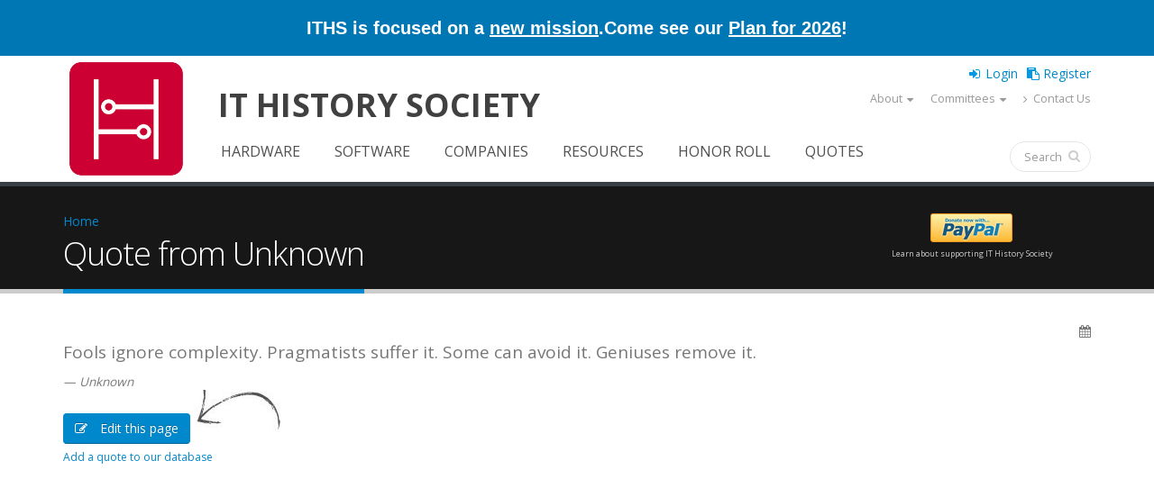

--- FILE ---
content_type: text/css
request_url: https://ithistory.org/sites/default/files/css/css_1M4zS4ELEY-dL3vNnoG2eztEdZ45wSKDDtpQNPkMXq0.css
body_size: 8799
content:
.ctools-locked{color:red;border:1px solid red;padding:1em;}.ctools-owns-lock{background:#ffffdd none repeat scroll 0 0;border:1px solid #f0c020;padding:1em;}a.ctools-ajaxing,input.ctools-ajaxing,button.ctools-ajaxing,select.ctools-ajaxing{padding-right:18px !important;background:url(/sites/all/modules/ctools/images/status-active.gif) right center no-repeat;}div.ctools-ajaxing{float:left;width:18px;background:url(/sites/all/modules/ctools/images/status-active.gif) center center no-repeat;}
div.ctools-modal-content{background:#fff;color:#000;padding:0;margin:2px;border:1px solid #000;width:600px;text-align:left;}div.ctools-modal-content .modal-title{font-size:120%;font-weight:bold;color:white;overflow:hidden;white-space:nowrap;}div.ctools-modal-content .modal-header{background-color:#2385c2;padding:0 .25em 0 1em;}div.ctools-modal-content .modal-header a{color:white;}div.ctools-modal-content .modal-content{padding:1em 1em 0 1em;overflow:auto;position:relative;}div.ctools-modal-content .modal-form{}div.ctools-modal-content a.close{color:white;float:right;}div.ctools-modal-content a.close:hover{text-decoration:none;}div.ctools-modal-content a.close img{position:relative;top:1px;}div.ctools-modal-content .modal-content .modal-throbber-wrapper{text-align:center;}div.ctools-modal-content .modal-content .modal-throbber-wrapper img{margin-top:160px;}div.ctools-modal-content .form-item label{width:15em;float:left;}div.ctools-modal-content .form-item label.option{width:auto;float:none;}div.ctools-modal-content .form-item .description{clear:left;}div.ctools-modal-content .form-item .description .tips{margin-left:2em;}div.ctools-modal-content .no-float .form-item *{float:none;}div.ctools-modal-content .modal-form .no-float label{width:auto;}div.ctools-modal-content fieldset,div.ctools-modal-content .form-radios,div.ctools-modal-content .form-checkboxes{clear:left;}div.ctools-modal-content .vertical-tabs-panes > fieldset{clear:none;}div.ctools-modal-content .resizable-textarea{width:auto;margin-left:15em;margin-right:5em;}div.ctools-modal-content .container-inline .form-item{margin-right:2em;}#views-exposed-pane-wrapper .form-item{margin-top:0;margin-bottom:0;}div.ctools-modal-content label.hidden-options{background:transparent url(/sites/all/modules/ctools/images/arrow-active.png) no-repeat right;height:12px;padding-right:12px;}div.ctools-modal-content label.expanded-options{background:transparent url(/sites/all/modules/ctools/images/expanded-options.png) no-repeat right;height:12px;padding-right:16px;}div.ctools-modal-content .option-text-aligner label.expanded-options,div.ctools-modal-content .option-text-aligner label.hidden-options{background:none;}div.ctools-modal-content .dependent-options{padding-left:30px;}
div.modal-forms-modal-content .resizable-textarea{margin-left:0;margin-right:0;}div.modal-forms-modal-content .form-item label{float:none;width:auto;}div.modal-forms-modal-content .item-list ul li{margin:0 0 0.25em 1.5em;}div.modal-forms-modal-content div.messages{margin:0;}div.modal-forms-modal-content{background:transparent;color:#000;font:12px "Lucida Grande",Verdana,Arial,sans-serif;border:0;margin:0;padding:0;}div.modal-forms-modal-content .popups-container{overflow:hidden;height:100%;background:#fff;text-align:left;-moz-border-radius:5px;-webkit-border-radius:5px;border-radius:5px;}div.modal-forms-modal-content .modal-header{background-color:transparent;padding:0.5em 1em 0 1em;min-height:25px;}div.modal-forms-modal-content .modal-title{display:inline;color:#000;}div.modal-forms-modal-content .popups-close{float:right;cursor:pointer;background:url(/sites/all/modules/modal_forms/images/controls.png) -25px 0px no-repeat;width:25px;height:25px;text-indent:100%;white-space:nowrap;overflow:hidden;}div.modal-forms-modal-content .popups-close:hover{background-position:-25px -25px;}
.animated{-webkit-animation-fill-mode:both;-moz-animation-fill-mode:both;-ms-animation-fill-mode:both;-o-animation-fill-mode:both;animation-fill-mode:both;-webkit-animation-duration:1s;-moz-animation-duration:1s;-ms-animation-duration:1s;-o-animation-duration:1s;animation-duration:1s}.animated.hinge{-webkit-animation-duration:2s;-moz-animation-duration:2s;-ms-animation-duration:2s;-o-animation-duration:2s;animation-duration:2s}@-webkit-keyframes flipInX{0%{-webkit-transform:perspective(400px) rotateX(90deg);opacity:0}40%{-webkit-transform:perspective(400px) rotateX(-10deg)}70%{-webkit-transform:perspective(400px) rotateX(10deg)}100%{-webkit-transform:perspective(400px) rotateX(0deg);opacity:1}}@-moz-keyframes flipInX{0%{-moz-transform:perspective(400px) rotateX(90deg);opacity:0}40%{-moz-transform:perspective(400px) rotateX(-10deg)}70%{-moz-transform:perspective(400px) rotateX(10deg)}100%{-moz-transform:perspective(400px) rotateX(0deg);opacity:1}}@-o-keyframes flipInX{0%{-o-transform:perspective(400px) rotateX(90deg);opacity:0}40%{-o-transform:perspective(400px) rotateX(-10deg)}70%{-o-transform:perspective(400px) rotateX(10deg)}100%{-o-transform:perspective(400px) rotateX(0deg);opacity:1}}@keyframes flipInX{0%{transform:perspective(400px) rotateX(90deg);opacity:0}40%{transform:perspective(400px) rotateX(-10deg)}70%{transform:perspective(400px) rotateX(10deg)}100%{transform:perspective(400px) rotateX(0deg);opacity:1}}.flipInX{-webkit-backface-visibility:visible!important;-webkit-animation-name:flipInX;-moz-backface-visibility:visible!important;-moz-animation-name:flipInX;-o-backface-visibility:visible!important;-o-animation-name:flipInX;backface-visibility:visible!important;animation-name:flipInX}@-webkit-keyframes flipOutX{0%{-webkit-transform:perspective(400px) rotateX(0deg);opacity:1}100%{-webkit-transform:perspective(400px) rotateX(90deg);opacity:0}}@-moz-keyframes flipOutX{0%{-moz-transform:perspective(400px) rotateX(0deg);opacity:1}100%{-moz-transform:perspective(400px) rotateX(90deg);opacity:0}}@-o-keyframes flipOutX{0%{-o-transform:perspective(400px) rotateX(0deg);opacity:1}100%{-o-transform:perspective(400px) rotateX(90deg);opacity:0}}@keyframes flipOutX{0%{transform:perspective(400px) rotateX(0deg);opacity:1}100%{transform:perspective(400px) rotateX(90deg);opacity:0}}.flipOutX{-webkit-animation-name:flipOutX;-webkit-backface-visibility:visible!important;-moz-animation-name:flipOutX;-moz-backface-visibility:visible!important;-o-animation-name:flipOutX;-o-backface-visibility:visible!important;animation-name:flipOutX;backface-visibility:visible!important}@-webkit-keyframes flipInY{0%{-webkit-transform:perspective(400px) rotateY(90deg);opacity:0}40%{-webkit-transform:perspective(400px) rotateY(-10deg)}70%{-webkit-transform:perspective(400px) rotateY(10deg)}100%{-webkit-transform:perspective(400px) rotateY(0deg);opacity:1}}@-moz-keyframes flipInY{0%{-moz-transform:perspective(400px) rotateY(90deg);opacity:0}40%{-moz-transform:perspective(400px) rotateY(-10deg)}70%{-moz-transform:perspective(400px) rotateY(10deg)}100%{-moz-transform:perspective(400px) rotateY(0deg);opacity:1}}@-o-keyframes flipInY{0%{-o-transform:perspective(400px) rotateY(90deg);opacity:0}40%{-o-transform:perspective(400px) rotateY(-10deg)}70%{-o-transform:perspective(400px) rotateY(10deg)}100%{-o-transform:perspective(400px) rotateY(0deg);opacity:1}}@keyframes flipInY{0%{transform:perspective(400px) rotateY(90deg);opacity:0}40%{transform:perspective(400px) rotateY(-10deg)}70%{transform:perspective(400px) rotateY(10deg)}100%{transform:perspective(400px) rotateY(0deg);opacity:1}}.flipInY{-webkit-backface-visibility:visible!important;-webkit-animation-name:flipInY;-moz-backface-visibility:visible!important;-moz-animation-name:flipInY;-o-backface-visibility:visible!important;-o-animation-name:flipInY;backface-visibility:visible!important;animation-name:flipInY}@-webkit-keyframes flipOutY{0%{-webkit-transform:perspective(400px) rotateY(0deg);opacity:1}100%{-webkit-transform:perspective(400px) rotateY(90deg);opacity:0}}@-moz-keyframes flipOutY{0%{-moz-transform:perspective(400px) rotateY(0deg);opacity:1}100%{-moz-transform:perspective(400px) rotateY(90deg);opacity:0}}@-o-keyframes flipOutY{0%{-o-transform:perspective(400px) rotateY(0deg);opacity:1}100%{-o-transform:perspective(400px) rotateY(90deg);opacity:0}}@keyframes flipOutY{0%{transform:perspective(400px) rotateY(0deg);opacity:1}100%{transform:perspective(400px) rotateY(90deg);opacity:0}}.flipOutY{-webkit-backface-visibility:visible!important;-webkit-animation-name:flipOutY;-moz-backface-visibility:visible!important;-moz-animation-name:flipOutY;-o-backface-visibility:visible!important;-o-animation-name:flipOutY;backface-visibility:visible!important;animation-name:flipOutY}@-webkit-keyframes fadeIn{0%{opacity:0}100%{opacity:1}}@-moz-keyframes fadeIn{0%{opacity:0}100%{opacity:1}}@-o-keyframes fadeIn{0%{opacity:0}100%{opacity:1}}@keyframes fadeIn{0%{opacity:0}100%{opacity:1}}.fadeIn{-webkit-animation-name:fadeIn;-moz-animation-name:fadeIn;-o-animation-name:fadeIn;animation-name:fadeIn}@-webkit-keyframes fadeInUp{0%{opacity:0;-webkit-transform:translateY(20px)}100%{opacity:1;-webkit-transform:translateY(0)}}@-moz-keyframes fadeInUp{0%{opacity:0;-moz-transform:translateY(20px)}100%{opacity:1;-moz-transform:translateY(0)}}@-o-keyframes fadeInUp{0%{opacity:0;-o-transform:translateY(20px)}100%{opacity:1;-o-transform:translateY(0)}}@keyframes fadeInUp{0%{opacity:0;transform:translateY(20px)}100%{opacity:1;transform:translateY(0)}}.fadeInUp{-webkit-animation-name:fadeInUp;-moz-animation-name:fadeInUp;-o-animation-name:fadeInUp;animation-name:fadeInUp}@-webkit-keyframes fadeInDown{0%{opacity:0;-webkit-transform:translateY(-20px)}100%{opacity:1;-webkit-transform:translateY(0)}}@-moz-keyframes fadeInDown{0%{opacity:0;-moz-transform:translateY(-20px)}100%{opacity:1;-moz-transform:translateY(0)}}@-o-keyframes fadeInDown{0%{opacity:0;-o-transform:translateY(-20px)}100%{opacity:1;-o-transform:translateY(0)}}@keyframes fadeInDown{0%{opacity:0;transform:translateY(-20px)}100%{opacity:1;transform:translateY(0)}}.fadeInDown{-webkit-animation-name:fadeInDown;-moz-animation-name:fadeInDown;-o-animation-name:fadeInDown;animation-name:fadeInDown}@-webkit-keyframes fadeInLeft{0%{opacity:0;-webkit-transform:translateX(-20px)}100%{opacity:1;-webkit-transform:translateX(0)}}@-moz-keyframes fadeInLeft{0%{opacity:0;-moz-transform:translateX(-20px)}100%{opacity:1;-moz-transform:translateX(0)}}@-o-keyframes fadeInLeft{0%{opacity:0;-o-transform:translateX(-20px)}100%{opacity:1;-o-transform:translateX(0)}}@keyframes fadeInLeft{0%{opacity:0;transform:translateX(-20px)}100%{opacity:1;transform:translateX(0)}}.fadeInLeft{-webkit-animation-name:fadeInLeft;-moz-animation-name:fadeInLeft;-o-animation-name:fadeInLeft;animation-name:fadeInLeft}@-webkit-keyframes fadeInRight{0%{opacity:0;-webkit-transform:translateX(20px)}100%{opacity:1;-webkit-transform:translateX(0)}}@-moz-keyframes fadeInRight{0%{opacity:0;-moz-transform:translateX(20px)}100%{opacity:1;-moz-transform:translateX(0)}}@-o-keyframes fadeInRight{0%{opacity:0;-o-transform:translateX(20px)}100%{opacity:1;-o-transform:translateX(0)}}@keyframes fadeInRight{0%{opacity:0;transform:translateX(20px)}100%{opacity:1;transform:translateX(0)}}.fadeInRight{-webkit-animation-name:fadeInRight;-moz-animation-name:fadeInRight;-o-animation-name:fadeInRight;animation-name:fadeInRight}@-webkit-keyframes fadeInUpBig{0%{opacity:0;-webkit-transform:translateY(2000px)}100%{opacity:1;-webkit-transform:translateY(0)}}@-moz-keyframes fadeInUpBig{0%{opacity:0;-moz-transform:translateY(2000px)}100%{opacity:1;-moz-transform:translateY(0)}}@-o-keyframes fadeInUpBig{0%{opacity:0;-o-transform:translateY(2000px)}100%{opacity:1;-o-transform:translateY(0)}}@keyframes fadeInUpBig{0%{opacity:0;transform:translateY(2000px)}100%{opacity:1;transform:translateY(0)}}.fadeInUpBig{-webkit-animation-name:fadeInUpBig;-moz-animation-name:fadeInUpBig;-o-animation-name:fadeInUpBig;animation-name:fadeInUpBig}@-webkit-keyframes fadeInDownBig{0%{opacity:0;-webkit-transform:translateY(-2000px)}100%{opacity:1;-webkit-transform:translateY(0)}}@-moz-keyframes fadeInDownBig{0%{opacity:0;-moz-transform:translateY(-2000px)}100%{opacity:1;-moz-transform:translateY(0)}}@-o-keyframes fadeInDownBig{0%{opacity:0;-o-transform:translateY(-2000px)}100%{opacity:1;-o-transform:translateY(0)}}@keyframes fadeInDownBig{0%{opacity:0;transform:translateY(-2000px)}100%{opacity:1;transform:translateY(0)}}.fadeInDownBig{-webkit-animation-name:fadeInDownBig;-moz-animation-name:fadeInDownBig;-o-animation-name:fadeInDownBig;animation-name:fadeInDownBig}@-webkit-keyframes fadeInLeftBig{0%{opacity:0;-webkit-transform:translateX(-2000px)}100%{opacity:1;-webkit-transform:translateX(0)}}@-moz-keyframes fadeInLeftBig{0%{opacity:0;-moz-transform:translateX(-2000px)}100%{opacity:1;-moz-transform:translateX(0)}}@-o-keyframes fadeInLeftBig{0%{opacity:0;-o-transform:translateX(-2000px)}100%{opacity:1;-o-transform:translateX(0)}}@keyframes fadeInLeftBig{0%{opacity:0;transform:translateX(-2000px)}100%{opacity:1;transform:translateX(0)}}.fadeInLeftBig{-webkit-animation-name:fadeInLeftBig;-moz-animation-name:fadeInLeftBig;-o-animation-name:fadeInLeftBig;animation-name:fadeInLeftBig}@-webkit-keyframes fadeInRightBig{0%{opacity:0;-webkit-transform:translateX(2000px)}100%{opacity:1;-webkit-transform:translateX(0)}}@-moz-keyframes fadeInRightBig{0%{opacity:0;-moz-transform:translateX(2000px)}100%{opacity:1;-moz-transform:translateX(0)}}@-o-keyframes fadeInRightBig{0%{opacity:0;-o-transform:translateX(2000px)}100%{opacity:1;-o-transform:translateX(0)}}@keyframes fadeInRightBig{0%{opacity:0;transform:translateX(2000px)}100%{opacity:1;transform:translateX(0)}}.fadeInRightBig{-webkit-animation-name:fadeInRightBig;-moz-animation-name:fadeInRightBig;-o-animation-name:fadeInRightBig;animation-name:fadeInRightBig}@-webkit-keyframes fadeOut{0%{opacity:1}100%{opacity:0}}@-moz-keyframes fadeOut{0%{opacity:1}100%{opacity:0}}@-o-keyframes fadeOut{0%{opacity:1}100%{opacity:0}}@keyframes fadeOut{0%{opacity:1}100%{opacity:0}}.fadeOut{-webkit-animation-name:fadeOut;-moz-animation-name:fadeOut;-o-animation-name:fadeOut;animation-name:fadeOut}@-webkit-keyframes fadeOutUp{0%{opacity:1;-webkit-transform:translateY(0)}100%{opacity:0;-webkit-transform:translateY(-20px)}}@-moz-keyframes fadeOutUp{0%{opacity:1;-moz-transform:translateY(0)}100%{opacity:0;-moz-transform:translateY(-20px)}}@-o-keyframes fadeOutUp{0%{opacity:1;-o-transform:translateY(0)}100%{opacity:0;-o-transform:translateY(-20px)}}@keyframes fadeOutUp{0%{opacity:1;transform:translateY(0)}100%{opacity:0;transform:translateY(-20px)}}.fadeOutUp{-webkit-animation-name:fadeOutUp;-moz-animation-name:fadeOutUp;-o-animation-name:fadeOutUp;animation-name:fadeOutUp}@-webkit-keyframes fadeOutDown{0%{opacity:1;-webkit-transform:translateY(0)}100%{opacity:0;-webkit-transform:translateY(20px)}}@-moz-keyframes fadeOutDown{0%{opacity:1;-moz-transform:translateY(0)}100%{opacity:0;-moz-transform:translateY(20px)}}@-o-keyframes fadeOutDown{0%{opacity:1;-o-transform:translateY(0)}100%{opacity:0;-o-transform:translateY(20px)}}@keyframes fadeOutDown{0%{opacity:1;transform:translateY(0)}100%{opacity:0;transform:translateY(20px)}}.fadeOutDown{-webkit-animation-name:fadeOutDown;-moz-animation-name:fadeOutDown;-o-animation-name:fadeOutDown;animation-name:fadeOutDown}@-webkit-keyframes fadeOutLeft{0%{opacity:1;-webkit-transform:translateX(0)}100%{opacity:0;-webkit-transform:translateX(-20px)}}@-moz-keyframes fadeOutLeft{0%{opacity:1;-moz-transform:translateX(0)}100%{opacity:0;-moz-transform:translateX(-20px)}}@-o-keyframes fadeOutLeft{0%{opacity:1;-o-transform:translateX(0)}100%{opacity:0;-o-transform:translateX(-20px)}}@keyframes fadeOutLeft{0%{opacity:1;transform:translateX(0)}100%{opacity:0;transform:translateX(-20px)}}.fadeOutLeft{-webkit-animation-name:fadeOutLeft;-moz-animation-name:fadeOutLeft;-o-animation-name:fadeOutLeft;animation-name:fadeOutLeft}@-webkit-keyframes fadeOutRight{0%{opacity:1;-webkit-transform:translateX(0)}100%{opacity:0;-webkit-transform:translateX(20px)}}@-moz-keyframes fadeOutRight{0%{opacity:1;-moz-transform:translateX(0)}100%{opacity:0;-moz-transform:translateX(20px)}}@-o-keyframes fadeOutRight{0%{opacity:1;-o-transform:translateX(0)}100%{opacity:0;-o-transform:translateX(20px)}}@keyframes fadeOutRight{0%{opacity:1;transform:translateX(0)}100%{opacity:0;transform:translateX(20px)}}.fadeOutRight{-webkit-animation-name:fadeOutRight;-moz-animation-name:fadeOutRight;-o-animation-name:fadeOutRight;animation-name:fadeOutRight}@-webkit-keyframes fadeOutUpBig{0%{opacity:1;-webkit-transform:translateY(0)}100%{opacity:0;-webkit-transform:translateY(-2000px)}}@-moz-keyframes fadeOutUpBig{0%{opacity:1;-moz-transform:translateY(0)}100%{opacity:0;-moz-transform:translateY(-2000px)}}@-o-keyframes fadeOutUpBig{0%{opacity:1;-o-transform:translateY(0)}100%{opacity:0;-o-transform:translateY(-2000px)}}@keyframes fadeOutUpBig{0%{opacity:1;transform:translateY(0)}100%{opacity:0;transform:translateY(-2000px)}}.fadeOutUpBig{-webkit-animation-name:fadeOutUpBig;-moz-animation-name:fadeOutUpBig;-o-animation-name:fadeOutUpBig;animation-name:fadeOutUpBig}@-webkit-keyframes fadeOutDownBig{0%{opacity:1;-webkit-transform:translateY(0)}100%{opacity:0;-webkit-transform:translateY(2000px)}}@-moz-keyframes fadeOutDownBig{0%{opacity:1;-moz-transform:translateY(0)}100%{opacity:0;-moz-transform:translateY(2000px)}}@-o-keyframes fadeOutDownBig{0%{opacity:1;-o-transform:translateY(0)}100%{opacity:0;-o-transform:translateY(2000px)}}@keyframes fadeOutDownBig{0%{opacity:1;transform:translateY(0)}100%{opacity:0;transform:translateY(2000px)}}.fadeOutDownBig{-webkit-animation-name:fadeOutDownBig;-moz-animation-name:fadeOutDownBig;-o-animation-name:fadeOutDownBig;animation-name:fadeOutDownBig}@-webkit-keyframes fadeOutLeftBig{0%{opacity:1;-webkit-transform:translateX(0)}100%{opacity:0;-webkit-transform:translateX(-2000px)}}@-moz-keyframes fadeOutLeftBig{0%{opacity:1;-moz-transform:translateX(0)}100%{opacity:0;-moz-transform:translateX(-2000px)}}@-o-keyframes fadeOutLeftBig{0%{opacity:1;-o-transform:translateX(0)}100%{opacity:0;-o-transform:translateX(-2000px)}}@keyframes fadeOutLeftBig{0%{opacity:1;transform:translateX(0)}100%{opacity:0;transform:translateX(-2000px)}}.fadeOutLeftBig{-webkit-animation-name:fadeOutLeftBig;-moz-animation-name:fadeOutLeftBig;-o-animation-name:fadeOutLeftBig;animation-name:fadeOutLeftBig}@-webkit-keyframes fadeOutRightBig{0%{opacity:1;-webkit-transform:translateX(0)}100%{opacity:0;-webkit-transform:translateX(2000px)}}@-moz-keyframes fadeOutRightBig{0%{opacity:1;-moz-transform:translateX(0)}100%{opacity:0;-moz-transform:translateX(2000px)}}@-o-keyframes fadeOutRightBig{0%{opacity:1;-o-transform:translateX(0)}100%{opacity:0;-o-transform:translateX(2000px)}}@keyframes fadeOutRightBig{0%{opacity:1;transform:translateX(0)}100%{opacity:0;transform:translateX(2000px)}}.fadeOutRightBig{-webkit-animation-name:fadeOutRightBig;-moz-animation-name:fadeOutRightBig;-o-animation-name:fadeOutRightBig;animation-name:fadeOutRightBig}@-webkit-keyframes bounceIn{0%{opacity:0;-webkit-transform:scale(.3)}50%{opacity:1;-webkit-transform:scale(1.05)}70%{-webkit-transform:scale(.9)}100%{-webkit-transform:scale(1)}}@-moz-keyframes bounceIn{0%{opacity:0;-moz-transform:scale(.3)}50%{opacity:1;-moz-transform:scale(1.05)}70%{-moz-transform:scale(.9)}100%{-moz-transform:scale(1)}}@-o-keyframes bounceIn{0%{opacity:0;-o-transform:scale(.3)}50%{opacity:1;-o-transform:scale(1.05)}70%{-o-transform:scale(.9)}100%{-o-transform:scale(1)}}@keyframes bounceIn{0%{opacity:0;transform:scale(.3)}50%{opacity:1;transform:scale(1.05)}70%{transform:scale(.9)}100%{transform:scale(1)}}.bounceIn{-webkit-animation-name:bounceIn;-moz-animation-name:bounceIn;-o-animation-name:bounceIn;animation-name:bounceIn}@-webkit-keyframes bounceInUp{0%{opacity:0;-webkit-transform:translateY(2000px)}60%{opacity:1;-webkit-transform:translateY(-30px)}80%{-webkit-transform:translateY(10px)}100%{-webkit-transform:translateY(0)}}@-moz-keyframes bounceInUp{0%{opacity:0;-moz-transform:translateY(2000px)}60%{opacity:1;-moz-transform:translateY(-30px)}80%{-moz-transform:translateY(10px)}100%{-moz-transform:translateY(0)}}@-o-keyframes bounceInUp{0%{opacity:0;-o-transform:translateY(2000px)}60%{opacity:1;-o-transform:translateY(-30px)}80%{-o-transform:translateY(10px)}100%{-o-transform:translateY(0)}}@keyframes bounceInUp{0%{opacity:0;transform:translateY(2000px)}60%{opacity:1;transform:translateY(-30px)}80%{transform:translateY(10px)}100%{transform:translateY(0)}}.bounceInUp{-webkit-animation-name:bounceInUp;-moz-animation-name:bounceInUp;-o-animation-name:bounceInUp;animation-name:bounceInUp}@-webkit-keyframes bounceInDown{0%{opacity:0;-webkit-transform:translateY(-2000px)}60%{opacity:1;-webkit-transform:translateY(30px)}80%{-webkit-transform:translateY(-10px)}100%{-webkit-transform:translateY(0)}}@-moz-keyframes bounceInDown{0%{opacity:0;-moz-transform:translateY(-2000px)}60%{opacity:1;-moz-transform:translateY(30px)}80%{-moz-transform:translateY(-10px)}100%{-moz-transform:translateY(0)}}@-o-keyframes bounceInDown{0%{opacity:0;-o-transform:translateY(-2000px)}60%{opacity:1;-o-transform:translateY(30px)}80%{-o-transform:translateY(-10px)}100%{-o-transform:translateY(0)}}@keyframes bounceInDown{0%{opacity:0;transform:translateY(-2000px)}60%{opacity:1;transform:translateY(30px)}80%{transform:translateY(-10px)}100%{transform:translateY(0)}}.bounceInDown{-webkit-animation-name:bounceInDown;-moz-animation-name:bounceInDown;-o-animation-name:bounceInDown;animation-name:bounceInDown}@-webkit-keyframes bounceInLeft{0%{opacity:0;-webkit-transform:translateX(-2000px)}60%{opacity:1;-webkit-transform:translateX(30px)}80%{-webkit-transform:translateX(-10px)}100%{-webkit-transform:translateX(0)}}@-moz-keyframes bounceInLeft{0%{opacity:0;-moz-transform:translateX(-2000px)}60%{opacity:1;-moz-transform:translateX(30px)}80%{-moz-transform:translateX(-10px)}100%{-moz-transform:translateX(0)}}@-o-keyframes bounceInLeft{0%{opacity:0;-o-transform:translateX(-2000px)}60%{opacity:1;-o-transform:translateX(30px)}80%{-o-transform:translateX(-10px)}100%{-o-transform:translateX(0)}}@keyframes bounceInLeft{0%{opacity:0;transform:translateX(-2000px)}60%{opacity:1;transform:translateX(30px)}80%{transform:translateX(-10px)}100%{transform:translateX(0)}}.bounceInLeft{-webkit-animation-name:bounceInLeft;-moz-animation-name:bounceInLeft;-o-animation-name:bounceInLeft;animation-name:bounceInLeft}@-webkit-keyframes bounceInRight{0%{opacity:0;-webkit-transform:translateX(2000px)}60%{opacity:1;-webkit-transform:translateX(-30px)}80%{-webkit-transform:translateX(10px)}100%{-webkit-transform:translateX(0)}}@-moz-keyframes bounceInRight{0%{opacity:0;-moz-transform:translateX(2000px)}60%{opacity:1;-moz-transform:translateX(-30px)}80%{-moz-transform:translateX(10px)}100%{-moz-transform:translateX(0)}}@-o-keyframes bounceInRight{0%{opacity:0;-o-transform:translateX(2000px)}60%{opacity:1;-o-transform:translateX(-30px)}80%{-o-transform:translateX(10px)}100%{-o-transform:translateX(0)}}@keyframes bounceInRight{0%{opacity:0;transform:translateX(2000px)}60%{opacity:1;transform:translateX(-30px)}80%{transform:translateX(10px)}100%{transform:translateX(0)}}.bounceInRight{-webkit-animation-name:bounceInRight;-moz-animation-name:bounceInRight;-o-animation-name:bounceInRight;animation-name:bounceInRight}@-webkit-keyframes bounceOut{0%{-webkit-transform:scale(1)}25%{-webkit-transform:scale(.95)}50%{opacity:1;-webkit-transform:scale(1.1)}100%{opacity:0;-webkit-transform:scale(.3)}}@-moz-keyframes bounceOut{0%{-moz-transform:scale(1)}25%{-moz-transform:scale(.95)}50%{opacity:1;-moz-transform:scale(1.1)}100%{opacity:0;-moz-transform:scale(.3)}}@-o-keyframes bounceOut{0%{-o-transform:scale(1)}25%{-o-transform:scale(.95)}50%{opacity:1;-o-transform:scale(1.1)}100%{opacity:0;-o-transform:scale(.3)}}@keyframes bounceOut{0%{transform:scale(1)}25%{transform:scale(.95)}50%{opacity:1;transform:scale(1.1)}100%{opacity:0;transform:scale(.3)}}.bounceOut{-webkit-animation-name:bounceOut;-moz-animation-name:bounceOut;-o-animation-name:bounceOut;animation-name:bounceOut}@-webkit-keyframes bounceOutUp{0%{-webkit-transform:translateY(0)}20%{opacity:1;-webkit-transform:translateY(20px)}100%{opacity:0;-webkit-transform:translateY(-2000px)}}@-moz-keyframes bounceOutUp{0%{-moz-transform:translateY(0)}20%{opacity:1;-moz-transform:translateY(20px)}100%{opacity:0;-moz-transform:translateY(-2000px)}}@-o-keyframes bounceOutUp{0%{-o-transform:translateY(0)}20%{opacity:1;-o-transform:translateY(20px)}100%{opacity:0;-o-transform:translateY(-2000px)}}@keyframes bounceOutUp{0%{transform:translateY(0)}20%{opacity:1;transform:translateY(20px)}100%{opacity:0;transform:translateY(-2000px)}}.bounceOutUp{-webkit-animation-name:bounceOutUp;-moz-animation-name:bounceOutUp;-o-animation-name:bounceOutUp;animation-name:bounceOutUp}@-webkit-keyframes bounceOutDown{0%{-webkit-transform:translateY(0)}20%{opacity:1;-webkit-transform:translateY(-20px)}100%{opacity:0;-webkit-transform:translateY(2000px)}}@-moz-keyframes bounceOutDown{0%{-moz-transform:translateY(0)}20%{opacity:1;-moz-transform:translateY(-20px)}100%{opacity:0;-moz-transform:translateY(2000px)}}@-o-keyframes bounceOutDown{0%{-o-transform:translateY(0)}20%{opacity:1;-o-transform:translateY(-20px)}100%{opacity:0;-o-transform:translateY(2000px)}}@keyframes bounceOutDown{0%{transform:translateY(0)}20%{opacity:1;transform:translateY(-20px)}100%{opacity:0;transform:translateY(2000px)}}.bounceOutDown{-webkit-animation-name:bounceOutDown;-moz-animation-name:bounceOutDown;-o-animation-name:bounceOutDown;animation-name:bounceOutDown}@-webkit-keyframes bounceOutLeft{0%{-webkit-transform:translateX(0)}20%{opacity:1;-webkit-transform:translateX(20px)}100%{opacity:0;-webkit-transform:translateX(-2000px)}}@-moz-keyframes bounceOutLeft{0%{-moz-transform:translateX(0)}20%{opacity:1;-moz-transform:translateX(20px)}100%{opacity:0;-moz-transform:translateX(-2000px)}}@-o-keyframes bounceOutLeft{0%{-o-transform:translateX(0)}20%{opacity:1;-o-transform:translateX(20px)}100%{opacity:0;-o-transform:translateX(-2000px)}}@keyframes bounceOutLeft{0%{transform:translateX(0)}20%{opacity:1;transform:translateX(20px)}100%{opacity:0;transform:translateX(-2000px)}}.bounceOutLeft{-webkit-animation-name:bounceOutLeft;-moz-animation-name:bounceOutLeft;-o-animation-name:bounceOutLeft;animation-name:bounceOutLeft}@-webkit-keyframes bounceOutRight{0%{-webkit-transform:translateX(0)}20%{opacity:1;-webkit-transform:translateX(-20px)}100%{opacity:0;-webkit-transform:translateX(2000px)}}@-moz-keyframes bounceOutRight{0%{-moz-transform:translateX(0)}20%{opacity:1;-moz-transform:translateX(-20px)}100%{opacity:0;-moz-transform:translateX(2000px)}}@-o-keyframes bounceOutRight{0%{-o-transform:translateX(0)}20%{opacity:1;-o-transform:translateX(-20px)}100%{opacity:0;-o-transform:translateX(2000px)}}@keyframes bounceOutRight{0%{transform:translateX(0)}20%{opacity:1;transform:translateX(-20px)}100%{opacity:0;transform:translateX(2000px)}}.bounceOutRight{-webkit-animation-name:bounceOutRight;-moz-animation-name:bounceOutRight;-o-animation-name:bounceOutRight;animation-name:bounceOutRight}@-webkit-keyframes rotateIn{0%{-webkit-transform-origin:center center;-webkit-transform:rotate(-200deg);opacity:0}100%{-webkit-transform-origin:center center;-webkit-transform:rotate(0);opacity:1}}@-moz-keyframes rotateIn{0%{-moz-transform-origin:center center;-moz-transform:rotate(-200deg);opacity:0}100%{-moz-transform-origin:center center;-moz-transform:rotate(0);opacity:1}}@-o-keyframes rotateIn{0%{-o-transform-origin:center center;-o-transform:rotate(-200deg);opacity:0}100%{-o-transform-origin:center center;-o-transform:rotate(0);opacity:1}}@keyframes rotateIn{0%{transform-origin:center center;transform:rotate(-200deg);opacity:0}100%{transform-origin:center center;transform:rotate(0);opacity:1}}.rotateIn{-webkit-animation-name:rotateIn;-moz-animation-name:rotateIn;-o-animation-name:rotateIn;animation-name:rotateIn}@-webkit-keyframes rotateInUpLeft{0%{-webkit-transform-origin:left bottom;-webkit-transform:rotate(90deg);opacity:0}100%{-webkit-transform-origin:left bottom;-webkit-transform:rotate(0);opacity:1}}@-moz-keyframes rotateInUpLeft{0%{-moz-transform-origin:left bottom;-moz-transform:rotate(90deg);opacity:0}100%{-moz-transform-origin:left bottom;-moz-transform:rotate(0);opacity:1}}@-o-keyframes rotateInUpLeft{0%{-o-transform-origin:left bottom;-o-transform:rotate(90deg);opacity:0}100%{-o-transform-origin:left bottom;-o-transform:rotate(0);opacity:1}}@keyframes rotateInUpLeft{0%{transform-origin:left bottom;transform:rotate(90deg);opacity:0}100%{transform-origin:left bottom;transform:rotate(0);opacity:1}}.rotateInUpLeft{-webkit-animation-name:rotateInUpLeft;-moz-animation-name:rotateInUpLeft;-o-animation-name:rotateInUpLeft;animation-name:rotateInUpLeft}@-webkit-keyframes rotateInDownLeft{0%{-webkit-transform-origin:left bottom;-webkit-transform:rotate(-90deg);opacity:0}100%{-webkit-transform-origin:left bottom;-webkit-transform:rotate(0);opacity:1}}@-moz-keyframes rotateInDownLeft{0%{-moz-transform-origin:left bottom;-moz-transform:rotate(-90deg);opacity:0}100%{-moz-transform-origin:left bottom;-moz-transform:rotate(0);opacity:1}}@-o-keyframes rotateInDownLeft{0%{-o-transform-origin:left bottom;-o-transform:rotate(-90deg);opacity:0}100%{-o-transform-origin:left bottom;-o-transform:rotate(0);opacity:1}}@keyframes rotateInDownLeft{0%{transform-origin:left bottom;transform:rotate(-90deg);opacity:0}100%{transform-origin:left bottom;transform:rotate(0);opacity:1}}.rotateInDownLeft{-webkit-animation-name:rotateInDownLeft;-moz-animation-name:rotateInDownLeft;-o-animation-name:rotateInDownLeft;animation-name:rotateInDownLeft}@-webkit-keyframes rotateInUpRight{0%{-webkit-transform-origin:right bottom;-webkit-transform:rotate(-90deg);opacity:0}100%{-webkit-transform-origin:right bottom;-webkit-transform:rotate(0);opacity:1}}@-moz-keyframes rotateInUpRight{0%{-moz-transform-origin:right bottom;-moz-transform:rotate(-90deg);opacity:0}100%{-moz-transform-origin:right bottom;-moz-transform:rotate(0);opacity:1}}@-o-keyframes rotateInUpRight{0%{-o-transform-origin:right bottom;-o-transform:rotate(-90deg);opacity:0}100%{-o-transform-origin:right bottom;-o-transform:rotate(0);opacity:1}}@keyframes rotateInUpRight{0%{transform-origin:right bottom;transform:rotate(-90deg);opacity:0}100%{transform-origin:right bottom;transform:rotate(0);opacity:1}}.rotateInUpRight{-webkit-animation-name:rotateInUpRight;-moz-animation-name:rotateInUpRight;-o-animation-name:rotateInUpRight;animation-name:rotateInUpRight}@-webkit-keyframes rotateInDownRight{0%{-webkit-transform-origin:right bottom;-webkit-transform:rotate(90deg);opacity:0}100%{-webkit-transform-origin:right bottom;-webkit-transform:rotate(0);opacity:1}}@-moz-keyframes rotateInDownRight{0%{-moz-transform-origin:right bottom;-moz-transform:rotate(90deg);opacity:0}100%{-moz-transform-origin:right bottom;-moz-transform:rotate(0);opacity:1}}@-o-keyframes rotateInDownRight{0%{-o-transform-origin:right bottom;-o-transform:rotate(90deg);opacity:0}100%{-o-transform-origin:right bottom;-o-transform:rotate(0);opacity:1}}@keyframes rotateInDownRight{0%{transform-origin:right bottom;transform:rotate(90deg);opacity:0}100%{transform-origin:right bottom;transform:rotate(0);opacity:1}}.rotateInDownRight{-webkit-animation-name:rotateInDownRight;-moz-animation-name:rotateInDownRight;-o-animation-name:rotateInDownRight;animation-name:rotateInDownRight}@-webkit-keyframes rotateOut{0%{-webkit-transform-origin:center center;-webkit-transform:rotate(0);opacity:1}100%{-webkit-transform-origin:center center;-webkit-transform:rotate(200deg);opacity:0}}@-moz-keyframes rotateOut{0%{-moz-transform-origin:center center;-moz-transform:rotate(0);opacity:1}100%{-moz-transform-origin:center center;-moz-transform:rotate(200deg);opacity:0}}@-o-keyframes rotateOut{0%{-o-transform-origin:center center;-o-transform:rotate(0);opacity:1}100%{-o-transform-origin:center center;-o-transform:rotate(200deg);opacity:0}}@keyframes rotateOut{0%{transform-origin:center center;transform:rotate(0);opacity:1}100%{transform-origin:center center;transform:rotate(200deg);opacity:0}}.rotateOut{-webkit-animation-name:rotateOut;-moz-animation-name:rotateOut;-o-animation-name:rotateOut;animation-name:rotateOut}@-webkit-keyframes rotateOutUpLeft{0%{-webkit-transform-origin:left bottom;-webkit-transform:rotate(0);opacity:1}100%{-webkit-transform-origin:left bottom;-webkit-transform:rotate(-90deg);opacity:0}}@-moz-keyframes rotateOutUpLeft{0%{-moz-transform-origin:left bottom;-moz-transform:rotate(0);opacity:1}100%{-moz-transform-origin:left bottom;-moz-transform:rotate(-90deg);opacity:0}}@-o-keyframes rotateOutUpLeft{0%{-o-transform-origin:left bottom;-o-transform:rotate(0);opacity:1}100%{-o-transform-origin:left bottom;-o-transform:rotate(-90deg);opacity:0}}@keyframes rotateOutUpLeft{0%{transform-origin:left bottom;transform:rotate(0);opacity:1}100%{-transform-origin:left bottom;-transform:rotate(-90deg);opacity:0}}.rotateOutUpLeft{-webkit-animation-name:rotateOutUpLeft;-moz-animation-name:rotateOutUpLeft;-o-animation-name:rotateOutUpLeft;animation-name:rotateOutUpLeft}@-webkit-keyframes rotateOutDownLeft{0%{-webkit-transform-origin:left bottom;-webkit-transform:rotate(0);opacity:1}100%{-webkit-transform-origin:left bottom;-webkit-transform:rotate(90deg);opacity:0}}@-moz-keyframes rotateOutDownLeft{0%{-moz-transform-origin:left bottom;-moz-transform:rotate(0);opacity:1}100%{-moz-transform-origin:left bottom;-moz-transform:rotate(90deg);opacity:0}}@-o-keyframes rotateOutDownLeft{0%{-o-transform-origin:left bottom;-o-transform:rotate(0);opacity:1}100%{-o-transform-origin:left bottom;-o-transform:rotate(90deg);opacity:0}}@keyframes rotateOutDownLeft{0%{transform-origin:left bottom;transform:rotate(0);opacity:1}100%{transform-origin:left bottom;transform:rotate(90deg);opacity:0}}.rotateOutDownLeft{-webkit-animation-name:rotateOutDownLeft;-moz-animation-name:rotateOutDownLeft;-o-animation-name:rotateOutDownLeft;animation-name:rotateOutDownLeft}@-webkit-keyframes rotateOutUpRight{0%{-webkit-transform-origin:right bottom;-webkit-transform:rotate(0);opacity:1}100%{-webkit-transform-origin:right bottom;-webkit-transform:rotate(90deg);opacity:0}}@-moz-keyframes rotateOutUpRight{0%{-moz-transform-origin:right bottom;-moz-transform:rotate(0);opacity:1}100%{-moz-transform-origin:right bottom;-moz-transform:rotate(90deg);opacity:0}}@-o-keyframes rotateOutUpRight{0%{-o-transform-origin:right bottom;-o-transform:rotate(0);opacity:1}100%{-o-transform-origin:right bottom;-o-transform:rotate(90deg);opacity:0}}@keyframes rotateOutUpRight{0%{transform-origin:right bottom;transform:rotate(0);opacity:1}100%{transform-origin:right bottom;transform:rotate(90deg);opacity:0}}.rotateOutUpRight{-webkit-animation-name:rotateOutUpRight;-moz-animation-name:rotateOutUpRight;-o-animation-name:rotateOutUpRight;animation-name:rotateOutUpRight}@-webkit-keyframes rotateOutDownRight{0%{-webkit-transform-origin:right bottom;-webkit-transform:rotate(0);opacity:1}100%{-webkit-transform-origin:right bottom;-webkit-transform:rotate(-90deg);opacity:0}}@-moz-keyframes rotateOutDownRight{0%{-moz-transform-origin:right bottom;-moz-transform:rotate(0);opacity:1}100%{-moz-transform-origin:right bottom;-moz-transform:rotate(-90deg);opacity:0}}@-o-keyframes rotateOutDownRight{0%{-o-transform-origin:right bottom;-o-transform:rotate(0);opacity:1}100%{-o-transform-origin:right bottom;-o-transform:rotate(-90deg);opacity:0}}@keyframes rotateOutDownRight{0%{transform-origin:right bottom;transform:rotate(0);opacity:1}100%{transform-origin:right bottom;transform:rotate(-90deg);opacity:0}}.rotateOutDownRight{-webkit-animation-name:rotateOutDownRight;-moz-animation-name:rotateOutDownRight;-o-animation-name:rotateOutDownRight;animation-name:rotateOutDownRight}@-webkit-keyframes lightSpeedIn{0%{-webkit-transform:translateX(100%) skewX(-30deg);opacity:0}60%{-webkit-transform:translateX(-20%) skewX(30deg);opacity:1}80%{-webkit-transform:translateX(0%) skewX(-15deg);opacity:1}100%{-webkit-transform:translateX(0%) skewX(0deg);opacity:1}}@-moz-keyframes lightSpeedIn{0%{-moz-transform:translateX(100%) skewX(-30deg);opacity:0}60%{-moz-transform:translateX(-20%) skewX(30deg);opacity:1}80%{-moz-transform:translateX(0%) skewX(-15deg);opacity:1}100%{-moz-transform:translateX(0%) skewX(0deg);opacity:1}}@-o-keyframes lightSpeedIn{0%{-o-transform:translateX(100%) skewX(-30deg);opacity:0}60%{-o-transform:translateX(-20%) skewX(30deg);opacity:1}80%{-o-transform:translateX(0%) skewX(-15deg);opacity:1}100%{-o-transform:translateX(0%) skewX(0deg);opacity:1}}@keyframes lightSpeedIn{0%{transform:translateX(100%) skewX(-30deg);opacity:0}60%{transform:translateX(-20%) skewX(30deg);opacity:1}80%{transform:translateX(0%) skewX(-15deg);opacity:1}100%{transform:translateX(0%) skewX(0deg);opacity:1}}.lightSpeedIn{-webkit-animation-name:lightSpeedIn;-moz-animation-name:lightSpeedIn;-o-animation-name:lightSpeedIn;animation-name:lightSpeedIn;-webkit-animation-timing-function:ease-out;-moz-animation-timing-function:ease-out;-o-animation-timing-function:ease-out;animation-timing-function:ease-out}@-webkit-keyframes lightSpeedOut{0%{-webkit-transform:translateX(0%) skewX(0deg);opacity:1}100%{-webkit-transform:translateX(100%) skewX(-30deg);opacity:0}}@-moz-keyframes lightSpeedOut{0%{-moz-transform:translateX(0%) skewX(0deg);opacity:1}100%{-moz-transform:translateX(100%) skewX(-30deg);opacity:0}}@-o-keyframes lightSpeedOut{0%{-o-transform:translateX(0%) skewX(0deg);opacity:1}100%{-o-transform:translateX(100%) skewX(-30deg);opacity:0}}@keyframes lightSpeedOut{0%{transform:translateX(0%) skewX(0deg);opacity:1}100%{transform:translateX(100%) skewX(-30deg);opacity:0}}.lightSpeedOut{-webkit-animation-name:lightSpeedOut;-moz-animation-name:lightSpeedOut;-o-animation-name:lightSpeedOut;animation-name:lightSpeedOut;-webkit-animation-timing-function:ease-in;-moz-animation-timing-function:ease-in;-o-animation-timing-function:ease-in;animation-timing-function:ease-in}@-webkit-keyframes hinge{0%{-webkit-transform:rotate(0);-webkit-transform-origin:top left;-webkit-animation-timing-function:ease-in-out}20%,60%{-webkit-transform:rotate(80deg);-webkit-transform-origin:top left;-webkit-animation-timing-function:ease-in-out}40%{-webkit-transform:rotate(60deg);-webkit-transform-origin:top left;-webkit-animation-timing-function:ease-in-out}80%{-webkit-transform:rotate(60deg) translateY(0);opacity:1;-webkit-transform-origin:top left;-webkit-animation-timing-function:ease-in-out}100%{-webkit-transform:translateY(700px);opacity:0}}@-moz-keyframes hinge{0%{-moz-transform:rotate(0);-moz-transform-origin:top left;-moz-animation-timing-function:ease-in-out}20%,60%{-moz-transform:rotate(80deg);-moz-transform-origin:top left;-moz-animation-timing-function:ease-in-out}40%{-moz-transform:rotate(60deg);-moz-transform-origin:top left;-moz-animation-timing-function:ease-in-out}80%{-moz-transform:rotate(60deg) translateY(0);opacity:1;-moz-transform-origin:top left;-moz-animation-timing-function:ease-in-out}100%{-moz-transform:translateY(700px);opacity:0}}@-o-keyframes hinge{0%{-o-transform:rotate(0);-o-transform-origin:top left;-o-animation-timing-function:ease-in-out}20%,60%{-o-transform:rotate(80deg);-o-transform-origin:top left;-o-animation-timing-function:ease-in-out}40%{-o-transform:rotate(60deg);-o-transform-origin:top left;-o-animation-timing-function:ease-in-out}80%{-o-transform:rotate(60deg) translateY(0);opacity:1;-o-transform-origin:top left;-o-animation-timing-function:ease-in-out}100%{-o-transform:translateY(700px);opacity:0}}@keyframes hinge{0%{transform:rotate(0);transform-origin:top left;animation-timing-function:ease-in-out}20%,60%{transform:rotate(80deg);transform-origin:top left;animation-timing-function:ease-in-out}40%{transform:rotate(60deg);transform-origin:top left;animation-timing-function:ease-in-out}80%{transform:rotate(60deg) translateY(0);opacity:1;transform-origin:top left;animation-timing-function:ease-in-out}100%{transform:translateY(700px);opacity:0}}.hinge{-webkit-animation-name:hinge;-moz-animation-name:hinge;-o-animation-name:hinge;animation-name:hinge}@-webkit-keyframes rollIn{0%{opacity:0;-webkit-transform:translateX(-100%) rotate(-120deg)}100%{opacity:1;-webkit-transform:translateX(0px) rotate(0deg)}}@-moz-keyframes rollIn{0%{opacity:0;-moz-transform:translateX(-100%) rotate(-120deg)}100%{opacity:1;-moz-transform:translateX(0px) rotate(0deg)}}@-o-keyframes rollIn{0%{opacity:0;-o-transform:translateX(-100%) rotate(-120deg)}100%{opacity:1;-o-transform:translateX(0px) rotate(0deg)}}@keyframes rollIn{0%{opacity:0;transform:translateX(-100%) rotate(-120deg)}100%{opacity:1;transform:translateX(0px) rotate(0deg)}}.rollIn{-webkit-animation-name:rollIn;-moz-animation-name:rollIn;-o-animation-name:rollIn;animation-name:rollIn}@-webkit-keyframes rollOut{0%{opacity:1;-webkit-transform:translateX(0px) rotate(0deg)}100%{opacity:0;-webkit-transform:translateX(100%) rotate(120deg)}}@-moz-keyframes rollOut{0%{opacity:1;-moz-transform:translateX(0px) rotate(0deg)}100%{opacity:0;-moz-transform:translateX(100%) rotate(120deg)}}@-o-keyframes rollOut{0%{opacity:1;-o-transform:translateX(0px) rotate(0deg)}100%{opacity:0;-o-transform:translateX(100%) rotate(120deg)}}@keyframes rollOut{0%{opacity:1;transform:translateX(0px) rotate(0deg)}100%{opacity:0;transform:translateX(100%) rotate(120deg)}}.rollOut{-webkit-animation-name:rollOut;-moz-animation-name:rollOut;-o-animation-name:rollOut;animation-name:rollOut}@-webkit-keyframes puffOut{0%{opacity:1;-webkit-transform-origin:50% 50%;-webkit-transform:scale(1,1)}100%{opacity:0;-webkit-transform-origin:50% 50%;-webkit-transform:scale(2,2);-webkit-filter:blur(2px)}}@-moz-keyframes puffOut{0%{opacity:1;-moz-transform-origin:50% 50%;-moz-transform:scale(1,1)}100%{opacity:0;-moz-transform-origin:50% 50%;-moz-transform:scale(2,2);filter:blur(2px)}}@-o-keyframes puffOut{0%{opacity:1;-o-transform-origin:50% 50%;-o-transform:scale(1,1)}100%{opacity:0;-o-transform-origin:50% 50%;-o-transform:scale(2,2)}}@keyframes puffOut{0%{opacity:1;transform-origin:50% 50%;transform:scale(1,1)}100%{opacity:0;transform-origin:50% 50%;transform:scale(2,2);filter:blur(2px)}}.puffOut{-webkit-animation-name:puffOut;-moz-animation-name:puffOut;-o-animation-name:puffOut;animation-name:puffOut}@-webkit-keyframes rotateDown{0%{-webkit-transform-origin:0 0;-webkit-transform:perspective(800px) rotateX(0deg) translate3d(0,0,0)}100%{opacity:0;-webkit-transform-origin:50% 100%;-webkit-transform:perspective(800px) rotateX(-180deg) translate3d(0,0,300px)}}@-moz-keyframes rotateDown{0%{-moz-transform-origin:0 0;-moz-transform:perspective(800px) rotateX(0deg) translateZ(0px)}100%{opacity:0;-moz-transform-origin:50% 100%;-moz-transform:perspective(800px) rotateX(-180deg) translateZ(300px)}}@-o-keyframes rotateDown{0%{-o-transform-origin:0 0;-o-transform:perspective(800px) rotateX(0deg) translateZ(0px)}100%{opacity:0;-o-transform-origin:50% 100%;-o-transform:perspective(800px) rotateX(-180deg) translateZ(300px)}}@keyframes rotateDown{0%{transform-origin:0 0;transform:perspective(800px) rotateX(0deg) translateZ(0px)}100%{opacity:0;transform-origin:50% 100%;transform:perspective(800px) rotateX(-180deg) translateZ(300px)}}.rotateDown{-webkit-backface-visibility:visible!important;-moz-backface-visibility:visible!important;-o-backface-visibility:visible!important;backface-visibility:visible!important;-webkit-animation-name:rotateDown;-moz-animation-name:rotateDown;-o-animation-name:rotateDown;animation-name:rotateDown}@-webkit-keyframes rotateLeft{0%{-webkit-transform-origin:0 0;-webkit-transform:perspective(800px) rotateY(0deg) translate3d(0,0,0)}100%{opacity:0;-webkit-transform-origin:50% 0;-webkit-transform:perspective(800px) rotateY(180deg) translate3d(0,0,300px)}}@-moz-keyframes rotateLeft{0%{-moz-transform-origin:0 0;-moz-transform:perspective(800px) rotateY(0deg) translateZ(0px)}100%{opacity:0;-moz-transform-origin:50% 0;-moz-transform:perspective(800px) rotateY(180deg) translateZ(300px)}}@-o-keyframes rotateLeft{0%{-o-transform-origin:0 0;-o-transform:perspective(800px) rotateY(0deg) translateZ(0px)}100%{opacity:0;-o-transform-origin:50% 0;-o-transform:perspective(800px) rotateY(180deg) translateZ(300px)}}@keyframes rotateLeft{0%{transform-origin:0 0;transform:perspective(800px) rotateY(0deg) translateZ(0px)}100%{opacity:0;transform-origin:50% 0;transform:perspective(800px) rotateY(180deg) translateZ(300px)}}.rotateLeft{-webkit-backface-visibility:visible!important;-moz-backface-visibility:visible!important;-o-backface-visibility:visible!important;backface-visibility:visible!important;-webkit-animation-name:rotateLeft;-moz-animation-name:rotateLeft;-o-animation-name:rotateLeft;animation-name:rotateLeft}@-webkit-keyframes rotateRight{0%{-webkit-transform-origin:0 0;-webkit-transform:perspective(800px) rotateY(0deg) translate3d(0,0,0)}100%{opacity:0;-webkit-transform-origin:50% 0;-webkit-transform:perspective(800px) rotateY(-180deg) translate3d(0,0,150px)}}@-moz-keyframes rotateRight{0%{-moz-transform-origin:0 0;-moz-transform:perspective(800px) rotateY(0deg) translateZ(0px)}100%{opacity:0;-moz-transform-origin:50% 0;-moz-transform:perspective(800px) rotateY(-180deg) translateZ(150px)}}@-o-keyframes rotateRight{0%{-o-transform-origin:0 0;-o-transform:perspective(800px) rotateY(0deg) translate3d(0px)}100%{opacity:0;-o-transform-origin:50% 0;-o-transform:perspective(800px) rotateY(-180deg) translateZ(150px)}}@keyframes rotateRight{0%{transform-origin:0 0;transform:perspective(800px) rotateY(0deg) translate3d(0px)}100%{opacity:0;transform-origin:50% 0;transform:perspective(800px) rotateY(-180deg) translateZ(150px)}}.rotateRight{-webkit-backface-visibility:visible!important;-moz-backface-visibility:visible!important;-o-backface-visibility:visible!important;backface-visibility:visible!important;-webkit-animation-name:rotateRight;-moz-animation-name:rotateRight;-o-animation-name:rotateRight;animation-name:rotateRight}@-webkit-keyframes rotateUp{0%{-webkit-transform-origin:0 0;-webkit-transform:perspective(800px) rotateX(0deg) translate3d(0,0,0)}100%{opacity:0;-webkit-transform-origin:50% 0;-webkit-transform:perspective(800px) rotateX(180deg) translate3d(0,0,100px)}}@-moz-keyframes rotateUp{0%{-moz-transform-origin:0 0;-moz-transform:perspective(800px) rotateX(0deg) translateZ(0px)}100%{opacity:0;-moz-transform-origin:50% 0;-moz-transform:perspective(800px) rotateX(180deg) translateZ(100px)}}@-o-keyframes rotateUp{0%{-o-transform-origin:0 0;-o-transform:perspective(800px) rotateX(0deg) translateZ(0px)}100%{opacity:0;-o-transform-origin:50% 0;-o-transform:perspective(800px) rotateX(180deg) translateZ(100px)}}@keyframes rotateUp{0%{transform-origin:0 0;transform:perspective(800px) rotateX(0deg) translateZ(0px)}100%{opacity:0;transform-origin:50% 0;transform:perspective(800px) rotateX(180deg) translateZ(100px)}}.rotateUp{-webkit-backface-visibility:visible!important;-moz-backface-visibility:visible!important;-o-backface-visibility:visible!important;backface-visibility:visible!important;-webkit-animation-name:rotateUp;-moz-animation-name:rotateUp;-o-animation-name:rotateUp;animation-name:rotateUp}@-webkit-keyframes swap{0%{opacity:0;-webkit-transform-origin:0 100%;-webkit-transform:scale(0,0) translate(-700px,0)}100%{opacity:1;-webkit-transform-origin:100% 100%;-webkit-transform:scale(1,1) translate(0px,0)}}@-moz-keyframes swap{0%{opacity:0;-moz-transform-origin:0 100%;-moz-transform:scale(0,0) translate(-700px,0)}100%{opacity:1;-moz-transform-origin:100% 100%;-moz-transform:scale(1,1) translate(0px,0)}}@-o-keyframes swap{0%{opacity:0;-o-transform-origin:0 100%;-o-transform:scale(0,0) translate(-700px,0)}100%{opacity:1;-o-transform-origin:100% 100%;-o-transform:scale(1,1) translate(0px,0)}}@keyframes swap{0%{opacity:0;transform-origin:0 100%;transform:scale(0,0) translate(-700px,0)}100%{opacity:1;transform-origin:100% 100%;transform:scale(1,1) translate(0px,0)}}.swap{-webkit-animation-name:swap;-moz-animation-name:swap;-o-animation-name:swap;animation-name:swap}@-webkit-keyframes twisterInDown{0%{opacity:0;-webkit-transform-origin:0 100%;-webkit-transform:scale(0,0) rotate(360deg) translateY(-100%)}30%{-webkit-transform-origin:0 100%;-webkit-transform:scale(0,0) rotate(360deg) translateY(-100%)}100%{opacity:1;-webkit-transform-origin:100% 100%;-webkit-transform:scale(1,1) rotate(0deg) translateY(0%)}}@-moz-keyframes twisterInDown{0%{opacity:0;-moz-transform-origin:0 100%;-moz-transform:scale(0,0) rotate(360deg) translateY(-100%)}30%{-moz-transform-origin:0 100%;-moz-transform:scale(0,0) rotate(360deg) translateY(-100%)}100%{opacity:1;-moz-transform-origin:100% 100%;-moz-transform:scale(1,1) rotate(0deg) translateY(0%)}}@-o-keyframes twisterInDown{0%{opacity:0;-o-transform-origin:0 100%;-o-transform:scale(0,0) rotate(360deg) translateY(-100%)}30%{-o-transform-origin:0 100%;-o-transform:scale(0,0) rotate(360deg) translateY(-100%)}100%{opacity:1;-o-transform-origin:100% 100%;-o-transform:scale(1,1) rotate(0deg) translateY(0%)}}@keyframes twisterInDown{0%{opacity:0;transform-origin:0 100%;transform:scale(0,0) rotate(360deg) translateY(-100%)}30%{transform-origin:0 100%;transform:scale(0,0) rotate(360deg) translateY(-100%)}100%{opacity:1;transform-origin:100% 100%;transform:scale(1,1) rotate(0deg) translateY(0%)}}.twisterInDown{-webkit-animation-name:twisterInDown;-moz-animation-name:twisterInDown;-o-animation-name:twisterInDown;animation-name:twisterInDown}@-webkit-keyframes twisterInUp{0%{opacity:0;-webkit-transform-origin:100% 0;-webkit-transform:scale(0,0) rotate(360deg) translateY(100%)}30%{-webkit-transform-origin:100% 0;-webkit-transform:scale(0,0) rotate(360deg) translateY(100%)}100%{opacity:1;-webkit-transform-origin:0 0;-webkit-transform:scale(1,1) rotate(0deg) translateY(0%)}}@-moz-keyframes twisterInUp{0%{opacity:0;-moz-transform-origin:100% 0;-moz-transform:scale(0,0) rotate(360deg) translateY(100%)}30%{-moz-transform-origin:100% 0;-moz-transform:scale(0,0) rotate(360deg) translateY(100%)}100%{opacity:1;-moz-transform-origin:0 0;-moz-transform:scale(1,1) rotate(0deg) translateY(0)}}@-o-keyframes twisterInUp{0%{opacity:0;-o-transform-origin:100% 0;-o-transform:scale(0,0) rotate(360deg) translateY(100%)}30%{-o-transform-origin:100% 0;-o-transform:scale(0,0) rotate(360deg) translateY(100%)}100%{opacity:1;-o-transform-origin:0 0;-o-transform:scale(1,1) rotate(0deg) translateY(0)}}@keyframes twisterInUp{0%{opacity:0;transform-origin:100% 0;transform:scale(0,0) rotate(360deg) translateY(100%)}30%{transform-origin:100% 0;transform:scale(0,0) rotate(360deg) translateY(100%)}100%{opacity:1;transform-origin:0 0;transform:scale(1,1) rotate(0deg) translateY(0)}}.twisterInUp{-webkit-animation-name:twisterInUp;-moz-animation-name:twisterInUp;-o-animation-name:twisterInUp;animation-name:twisterInUp}@-webkit-keyframes vanishOut{0%{opacity:1;-webkit-transform-origin:50% 50%;-webkit-transform:scale(1,1)}100%{opacity:0;-webkit-transform-origin:50% 50%;-webkit-transform:scale(2,2);-webkit-filter:blur(20px)}}@-moz-keyframes vanishOut{0%{opacity:1;-moz-transform-origin:50% 50%;-moz-transform:scale(1,1)}100%{opacity:0;-moz-transform-origin:50% 50%;-moz-transform:scale(2,2);filter:blur(20px)}}@-o-keyframes vanishOut{0%{opacity:1;-o-transform-origin:50% 50%;-o-transform:scale(1,1)}100%{opacity:0;-o-transform-origin:50% 50%;-o-transform:scale(2,2);-o-filter:blur(20px)}}@keyframes vanishOut{0%{opacity:1;transform-origin:50% 50%;transform:scale(1,1)}100%{opacity:0;transform-origin:50% 50%;transform:scale(2,2);filter:blur(20px)}}.vanishOut{-webkit-animation-name:vanishOut;-moz-animation-name:vanishOut;-o-animation-name:vanishOut;animation-name:vanishOut}@-webkit-keyframes swashOut{0%{opacity:1;-webkit-transform-origin:50% 50%;-webkit-transform:scale(1,1)}80%{opacity:1;-webkit-transform-origin:50% 50%;-webkit-transform:scale(0.9,.9)}100%{opacity:0;-webkit-transform-origin:50% 50%;-webkit-transform:scale(0,0)}}@-moz-keyframes swashOut{0%{opacity:1;-moz-transform-origin:50% 50%;-moz-transform:scale(1,1)}80%{opacity:1;-moz-transform-origin:50% 50%;-moz-transform:scale(0.9,.9)}100%{opacity:0;-moz-transform-origin:50% 50%;-moz-transform:scale(0,0)}}@-o-keyframes swashOut{0%{opacity:1;-o-transform-origin:50% 50%;-o-transform:scale(1,1)}80%{opacity:1;-o-transform-origin:50% 50%;-o-transform:scale(0.9,.9)}100%{opacity:0;-o-transform-origin:50% 50%;-o-transform:scale(0,0)}}@keyframes swashOut{0%{opacity:1;transform-origin:50% 50%;transform:scale(1,1)}80%{opacity:1;transform-origin:50% 50%;transform:scale(0.9,.9)}100%{opacity:0;transform-origin:50% 50%;transform:scale(0,0)}}.swashOut{-webkit-animation-name:swashOut;-moz-animation-name:swashOut;-o-animation-name:swashOut;animation-name:swashOut}@-webkit-keyframes swashIn{0%{opacity:0;-webkit-transform-origin:50% 50%;-webkit-transform:scale(0,0)}90%{opacity:1;-webkit-transform-origin:50% 50%;-webkit-transform:scale(0.9,.9)}100%{-webkit-transform-origin:50% 50%;-webkit-transform:scale(1,1)}}@-moz-keyframes swashIn{0%{opacity:0;-moz-transform-origin:50% 50%;-moz-transform:scale(0,0)}90%{opacity:1;-moz-transform-origin:50% 50%;-moz-transform:scale(0.9,.9)}100%{-moz-transform-origin:50% 50%;-moz-transform:scale(1,1)}}@-o-keyframes swashIn{0%{opacity:0;-o-transform-origin:50% 50%;-o-transform:scale(0,0)}90%{opacity:1;-o-transform-origin:50% 50%;-o-transform:scale(0.9,.9)}100%{-o-transform-origin:50% 50%;-o-transform:scale(1,1)}}@keyframes swashIn{0%{opacity:0;transform-origin:50% 50%;transform:scale(0,0)}90%{opacity:1;transform-origin:50% 50%;transform:scale(0.9,.9)}100%{transform-origin:50% 50%;transform:scale(1,1)}}.swashIn{-webkit-animation-name:swashIn;-moz-animation-name:swashIn;-o-animation-name:swashIn;animation-name:swashIn}@-webkit-keyframes foolishOut{0%{opacity:1;-webkit-transform-origin:50% 50%;-webkit-transform:scale(1,1) rotate(360deg)}20%{opacity:1;-webkit-transform-origin:0 0;-webkit-transform:scale(0.5,.5) rotate(0deg)}40%{opacity:1;-webkit-transform-origin:100% 0;-webkit-transform:scale(0.5,.5) rotate(0deg)}60%{opacity:1;-webkit-transform-origin:100%% 100%;-webkit-transform:scale(0.5,.5) rotate(0deg)}80%{opacity:1;-webkit-transform-origin:0 100%;-webkit-transform:scale(0.5,.5) rotate(0deg)}100%{opacity:0;-webkit-transform-origin:50% 50%;-webkit-transform:scale(0,0) rotate(0deg)}}@-moz-keyframes foolishOut{0%{opacity:1;-moz-transform-origin:50% 50%;-moz-transform:scale(1,1) rotate(360deg)}20%{opacity:1;-moz-transform-origin:0 0;-moz-transform:scale(0.5,.5) rotate(0deg)}40%{opacity:1;-moz-transform-origin:100% 0;-moz-transform:scale(0.5,.5) rotate(0deg)}60%{opacity:1;-moz-transform-origin:100%% 100%;-moz-transform:scale(0.5,.5) rotate(0deg)}80%{opacity:1;-moz-transform-origin:0 100%;-moz-transform:scale(0.5,.5) rotate(0deg)}100%{opacity:0;-moz-transform-origin:50% 50%;-moz-transform:scale(0,0) rotate(0deg)}}@-o-keyframes foolishOut{0%{opacity:1;-o-transform-origin:50% 50%;-o-transform:scale(1,1) rotate(360deg)}20%{opacity:1;-o-transform-origin:0 0;-o-transform:scale(0.5,.5) rotate(0deg)}40%{opacity:1;-o-transform-origin:100% 0;-o-transform:scale(0.5,.5) rotate(0deg)}60%{opacity:1;-o-transform-origin:100%% 100%;-o-transform:scale(0.5,.5) rotate(0deg)}80%{opacity:1;-o-transform-origin:0 100%;-o-transform:scale(0.5,.5) rotate(0deg)}100%{opacity:0;-o-transform-origin:50% 50%;-o-transform:scale(0,0) rotate(0deg)}}@keyframes foolishOut{0%{opacity:1;transform-origin:50% 50%;transform:scale(1,1) rotate(360deg)}20%{opacity:1;transform-origin:0 0;transform:scale(0.5,.5) rotate(0deg)}40%{opacity:1;transform-origin:100% 0;transform:scale(0.5,.5) rotate(0deg)}60%{opacity:1;transform-origin:100%% 100%;transform:scale(0.5,.5) rotate(0deg)}80%{opacity:1;transform-origin:0 100%;transform:scale(0.5,.5) rotate(0deg)}100%{opacity:0;transform-origin:50% 50%;transform:scale(0,0) rotate(0deg)}}.foolishOut{-webkit-animation-name:foolishOut;-moz-animation-name:foolishOut;-o-animation-name:foolishOut;animation-name:foolishOut}@-webkit-keyframes foolishIn{0%{opacity:0;-webkit-transform-origin:50% 50%;-webkit-transform:scale(0,0) rotate(360deg)}20%{opacity:1;-webkit-transform-origin:0 100%;-webkit-transform:scale(0.5,.5) rotate(0deg)}40%{opacity:1;-webkit-transform-origin:100% 100%;-webkit-transform:scale(0.5,.5) rotate(0deg)}60%{opacity:1;-webkit-transform-origin:100%% 0;-webkit-transform:scale(0.5,.5) rotate(0deg)}80%{opacity:1;-webkit-transform-origin:0 0;-webkit-transform:scale(0.5,.5) rotate(0deg)}100%{opacity:1;-webkit-transform-origin:50% 50%;-webkit-transform:scale(1,1) rotate(0deg)}}@-moz-keyframes foolishIn{0%{opacity:0;-moz-transform-origin:50% 50%;-moz-transform:scale(0,0) rotate(360deg)}20%{opacity:1;-moz-transform-origin:0 100%;-moz-transform:scale(0.5,.5) rotate(0deg)}40%{opacity:1;-moz-transform-origin:100% 100%;-moz-transform:scale(0.5,.5) rotate(0deg)}60%{opacity:1;-moz-transform-origin:100%% 0;-moz-transform:scale(0.5,.5) rotate(0deg)}80%{opacity:1;-moz-transform-origin:0 0;-moz-transform:scale(0.5,.5) rotate(0deg)}100%{opacity:1;-moz-transform-origin:50% 50%;-moz-transform:scale(1,1) rotate(0deg)}}@-o-keyframes foolishIn{0%{opacity:0;-o-transform-origin:50% 50%;-o-transform:scale(0,0) rotate(360deg)}20%{opacity:1;-o-transform-origin:0 100%;-o-transform:scale(0.5,.5) rotate(0deg)}40%{opacity:1;-o-transform-origin:100% 100%;-o-transform:scale(0.5,.5) rotate(0deg)}60%{opacity:1;-o-transform-origin:100%% 0;-o-transform:scale(0.5,.5) rotate(0deg)}80%{opacity:1;-o-transform-origin:0 0;-o-transform:scale(0.5,.5) rotate(0deg)}100%{opacity:1;-o-transform-origin:50% 50%;-o-transform:scale(1,1) rotate(0deg)}}@keyframes foolishIn{0%{opacity:0;transform-origin:50% 50%;transform:scale(0,0) rotate(360deg)}20%{opacity:1;transform-origin:0 100%;transform:scale(0.5,.5) rotate(0deg)}40%{opacity:1;transform-origin:100% 100%;transform:scale(0.5,.5) rotate(0deg)}60%{opacity:1;transform-origin:100%% 0;transform:scale(0.5,.5) rotate(0deg)}80%{opacity:1;transform-origin:0 0;transform:scale(0.5,.5) rotate(0deg)}100%{opacity:1;transform-origin:50% 50%;transform:scale(1,1) rotate(0deg)}}.foolishIn{-webkit-animation-name:foolishIn;-moz-animation-name:foolishIn;-o-animation-name:foolishIn;animation-name:foolishIn}@-webkit-keyframes holeOut{0%{opacity:1;-webkit-transform-origin:50% 50%;-webkit-transform:scale(1,1) rotateY(0deg)}100%{opacity:0;-webkit-transform-origin:50% 50%;-webkit-transform:scale(0,0) rotateY(180deg)}}@-moz-keyframes holeOut{0%{opacity:1;-moz-transform-origin:50% 50%;-moz-transform:scale(1,1) rotateY(0deg)}100%{opacity:0;-moz-transform-origin:50% 50%;-moz-transform:scale(0,0) rotateY(180deg)}}@-o-keyframes holeOut{0%{opacity:1;-o-transform-origin:50% 50%;-o-transform:scale(1,1) rotateY(0deg)}100%{opacity:0;-o-transform-origin:50% 50%;-o-transform:scale(0,0) rotateY(180deg)}}@keyframes holeOut{0%{opacity:1;transform-origin:50% 50%;transform:scale(1,1) rotateY(0deg)}100%{opacity:0;transform-origin:50% 50%;transform:scale(0,0) rotateY(180deg)}}.holeOut{-webkit-animation-name:holeOut;-moz-animation-name:holeOut;-o-animation-name:holeOut;animation-name:holeOut}@-webkit-keyframes tinRightOut{0%,20%,40%,50%{opacity:1;-webkit-transform:scale(1,1) translateX(0)}10%,30%{opacity:1;-webkit-transform:scale(1.1,1.1) translateX(0)}100%{opacity:0;-webkit-transform:scale(1,1) translateX(900%)}}@-moz-keyframes tinRightOut{0%,20%,40%,50%{opacity:1;-moz-transform:scale(1,1) translateX(0)}10%,30%{opacity:1;-moz-transform:scale(1.1,1.1) translateX(0)}100%{opacity:0;-moz-transform:scale(1,1) translateX(900%)}}@-o-keyframes tinRightOut{0%,20%,40%,50%{opacity:1;-o-transform:scale(1,1) translateX(0)}10%,30%{opacity:1;-o-transform:scale(1.1,1.1) translateX(0)}100%{opacity:0;-o-transform:scale(1,1) translateX(900%)}}@keyframes tinRightOut{0%,20%,40%,50%{opacity:1;transform:scale(1,1) translateX(0)}10%,30%{opacity:1;transform:scale(1.1,1.1) translateX(0)}100%{opacity:0;transform:scale(1,1) translateX(900%)}}.tinRightOut{-webkit-animation-name:tinRightOut;-moz-animation-name:tinRightOut;-o-animation-name:tinRightOut;animation-name:tinRightOut}@-webkit-keyframes tinLeftOut{0%,20%,40%,50%{opacity:1;-webkit-transform:scale(1,1) translateX(0)}10%,30%{opacity:1;-webkit-transform:scale(1.1,1.1) translateX(0)}100%{opacity:0;-webkit-transform:scale(1,1) translateX(-900%)}}@-moz-keyframes tinLeftOut{0%,20%,40%,50%{opacity:1;-moz-transform:scale(1,1) translateX(0)}10%,30%{opacity:1;-moz-transform:scale(1.1,1.1) translateX(0)}100%{opacity:0;-moz-transform:scale(1,1) translateX(-900%)}}@-o-keyframes tinLeftOut{0%,20%,40%,50%{opacity:1;-o-transform:scale(1,1) translateX(0)}10%,30%{opacity:1;-o-transform:scale(1.1,1.1) translateX(0)}100%{opacity:0;-o-transform:scale(1,1) translateX(-900%)}}@keyframes tinLeftOut{0%,20%,40%,50%{opacity:1;transform:scale(1,1) translateX(0)}10%,30%{opacity:1;transform:scale(1.1,1.1) translateX(0)}100%{opacity:0;transform:scale(1,1) translateX(-900%)}}.tinLeftOut{-webkit-animation-name:tinLeftOut;-moz-animation-name:tinLeftOut;-o-animation-name:tinLeftOut;animation-name:tinLeftOut}@-webkit-keyframes tinUpOut{0%,20%,40%,50%{opacity:1;-webkit-transform:scale(1,1) translateY(0)}10%,30%{opacity:1;-webkit-transform:scale(1.1,1.1) translateY(0)}100%{opacity:0;-webkit-transform:scale(1,1) translateY(-900%)}}@-moz-keyframes tinUpOut{0%,20%,40%,50%{opacity:1;-moz-transform:scale(1,1) translateY(0)}10%,30%{opacity:1;-moz-transform:scale(1.1,1.1) translateY(0)}100%{opacity:0;-moz-transform:scale(1,1) translateY(-900%)}}@-o-keyframes tinUpOut{0%,20%,40%,50%{opacity:1;-o-transform:scale(1,1) translateY(0)}10%,30%{opacity:1;-o-transform:scale(1.1,1.1) translateY(0)}100%{opacity:0;-o-transform:scale(1,1) translateY(-900%)}}@keyframes tinUpOut{0%,20%,40%,50%{opacity:1;transform:scale(1,1) translateY(0)}10%,30%{opacity:1;transform:scale(1.1,1.1) translateY(0)}100%{opacity:0;transform:scale(1,1) translateY(-900%)}}.tinUpOut{-webkit-animation-name:tinUpOut;-moz-animation-name:tinUpOut;-o-animation-name:tinUpOut;animation-name:tinUpOut}@-webkit-keyframes tinDownOut{0%,20%,40%,50%{opacity:1;-webkit-transform:scale(1,1) translateY(0)}10%,30%{opacity:1;-webkit-transform:scale(1.1,1.1) translateY(0)}100%{opacity:0;-webkit-transform:scale(1,1) translateY(900%)}}@-moz-keyframes tinDownOut{0%,20%,40%,50%{opacity:1;-moz-transform:scale(1,1) translateY(0)}10%,30%{opacity:1;-moz-transform:scale(1.1,1.1) translateY(0)}100%{opacity:0;-moz-transform:scale(1,1) translateY(900%)}}@-o-keyframes tinDownOut{0%,20%,40%,50%{opacity:1;-o-transform:scale(1,1) translateY(0)}10%,30%{opacity:1;-o-transform:scale(1.1,1.1) translateY(0)}100%{opacity:0;-o-transform:scale(1,1) translateY(900%)}}@keyframes tinDownOut{0%,20%,40%,50%{opacity:1;transform:scale(1,1) translateY(0)}10%,30%{opacity:1;transform:scale(1.1,1.1) translateY(0)}100%{opacity:0;transform:scale(1,1) translateY(900%)}}.tinDownOut{-webkit-animation-name:tinDownOut;-moz-animation-name:tinDownOut;-o-animation-name:tinDownOut;animation-name:tinDownOut}@-webkit-keyframes tinRightIn{0%{opacity:0;-webkit-transform:scale(1,1) translateX(900%)}50%,70%,90%{opacity:1;-webkit-transform:scale(1.1,1.1) translateX(0)}100%,60%,80%{opacity:1;-webkit-transform:scale(1,1) translateX(0)}}@-moz-keyframes tinRightIn{0%{opacity:0;-moz-transform:scale(1,1) translateX(900%)}50%,70%,90%{opacity:1;-moz-transform:scale(1.1,1.1) translateX(0)}100%,60%,80%{opacity:1;-moz-transform:scale(1,1) translateX(0)}}@-o-keyframes tinRightIn{0%{opacity:0;-o-transform:scale(1,1) translateX(900%)}50%,70%,90%{opacity:1;-o-transform:scale(1.1,1.1) translateX(0)}100%,60%,80%{opacity:1;-o-transform:scale(1,1) translateX(0)}}@keyframes tinRightIn{0%{opacity:0;transform:scale(1,1) translateX(900%)}50%,70%,90%{opacity:1;transform:scale(1.1,1.1) translateX(0)}100%,60%,80%{opacity:1;transform:scale(1,1) translateX(0)}}.tinRightIn{-webkit-animation-name:tinRightIn;-moz-animation-name:tinRightIn;-o-animation-name:tinRightIn;animation-name:tinRightIn}@-webkit-keyframes tinLeftIn{0%{opacity:0;-webkit-transform:scale(1,1) translateX(-900%)}50%,70%,90%{opacity:1;-webkit-transform:scale(1.1,1.1) translateX(0)}100%,60%,80%{opacity:1;-webkit-transform:scale(1,1) translateX(0)}}@-moz-keyframes tinLeftIn{0%{opacity:0;-moz-transform:scale(1,1) translateX(-900%)}50%,70%,90%{opacity:1;-moz-transform:scale(1.1,1.1) translateX(0)}100%,60%,80%{opacity:1;-moz-transform:scale(1,1) translateX(0)}}@-o-keyframes tinLeftIn{0%{opacity:0;-o-transform:scale(1,1) translateX(-900%)}50%,70%,90%{opacity:1;-o-transform:scale(1.1,1.1) translateX(0)}100%,60%,80%{opacity:1;-o-transform:scale(1,1) translateX(0)}}@keyframes tinLeftIn{0%{opacity:0;transform:scale(1,1) translateX(-900%)}50%,70%,90%{opacity:1;transform:scale(1.1,1.1) translateX(0)}100%,60%,80%{opacity:1;transform:scale(1,1) translateX(0)}}.tinLeftIn{-webkit-animation-name:tinLeftIn;-moz-animation-name:tinLeftIn;-o-animation-name:tinLeftIn;animation-name:tinLeftIn}@-webkit-keyframes tinUpIn{0%{opacity:0;-webkit-transform:scale(1,1) translateY(-900%)}50%,70%,90%{opacity:1;-webkit-transform:scale(1.1,1.1) translateY(0)}100%,60%,80%{opacity:1;-webkit-transform:scale(1,1) translateY(0)}}@-moz-keyframes tinUpIn{0%{opacity:0;-moz-transform:scale(1,1) translateY(-900%)}50%,70%,90%{opacity:1;-moz-transform:scale(1.1,1.1) translateY(0)}100%,60%,80%{opacity:1;-moz-transform:scale(1,1) translateY(0)}}@-o-keyframes tinUpIn{0%{opacity:0;-o-transform:scale(1,1) translateY(-900%)}50%,70%,90%{opacity:1;-o-transform:scale(1.1,1.1) translateY(0)}100%,60%,80%{opacity:1;-o-transform:scale(1,1) translateY(0)}}@keyframes tinUpIn{0%{opacity:0;transform:scale(1,1) translateY(-900%)}50%,70%,90%{opacity:1;transform:scale(1.1,1.1) translateY(0)}100%,60%,80%{opacity:1;transform:scale(1,1) translateY(0)}}.tinUpIn{-webkit-animation-name:tinUpIn;-moz-animation-name:tinUpIn;-o-animation-name:tinUpIn;animation-name:tinUpIn}@-webkit-keyframes tinDownIn{0%{opacity:0;-webkit-transform:scale(1,1) translateY(900%)}50%,70%,90%{opacity:1;-webkit-transform:scale(1.1,1.1) translateY(0)}100%,60%,80%{opacity:1;-webkit-transform:scale(1,1) translateY(0)}}@-moz-keyframes tinDownIn{0%{opacity:0;-moz-transform:scale(1,1) translateY(900%)}50%,70%,90%{opacity:1;-moz-transform:scale(1.1,1.1) translateY(0)}100%,60%,80%{opacity:1;-moz-transform:scale(1,1) translateY(0)}}@-o-keyframes tinDownIn{0%{opacity:0;-o-transform:scale(1,1) translateY(900%)}50%,70%,90%{opacity:1;-o-transform:scale(1.1,1.1) translateY(0)}100%,60%,80%{opacity:1;-o-transform:scale(1,1) translateY(0)}}@keyframes tinDownIn{0%{opacity:0;transform:scale(1,1) translateY(900%)}50%,70%,90%{opacity:1;transform:scale(1.1,1.1) translateY(0)}100%,60%,80%{opacity:1;transform:scale(1,1) translateY(0)}}.tinDownIn{-webkit-animation-name:tinDownIn;-moz-animation-name:tinDownIn;-o-animation-name:tinDownIn;animation-name:tinDownIn}@-webkit-keyframes bombRightOut{0%{opacity:1;-webkit-transform-origin:50% 50%;-webkit-transform:rotate(0deg);-webkit-filter:blur(0px)}50%{opacity:1;-webkit-transform-origin:200% 50%;-webkit-transform:rotate(160deg);-webkit-filter:blur(0px)}100%{opacity:0;-webkit-transform-origin:200% 50%;-webkit-transform:rotate(160deg);-webkit-filter:blur(20px)}}@-moz-keyframes bombRightOut{0%{opacity:1;-moz-transform-origin:50% 50%;-moz-transform:rotate(0deg);filter:blur(0px)}50%{opacity:1;-moz-transform-origin:200% 50%;-moz-transform:rotate(160deg);filter:blur(0px)}100%{opacity:0;-moz-transform-origin:200% 50%;-moz-transform:rotate(160deg);filter:blur(20px)}}@-o-keyframes bombRightOut{0%{opacity:1;-o-transform-origin:50% 50%;-o-transform:rotate(0deg);-o-filter:blur(0px)}50%{opacity:1;-o-transform-origin:200% 50%;-o-transform:rotate(160deg);-o-filter:blur(0px)}100%{opacity:0;-o-transform-origin:200% 50%;-o-transform:rotate(160deg);-o-filter:blur(20px)}}@keyframes bombRightOut{0%{opacity:1;transform-origin:50% 50%;transform:rotate(0deg);filter:blur(0px)}50%{opacity:1;transform-origin:200% 50%;transform:rotate(160deg);filter:blur(0px)}100%{opacity:0;transform-origin:200% 50%;transform:rotate(160deg);filter:blur(20px)}}.bombRightOut{-webkit-animation-name:bombRightOut;-moz-animation-name:bombRightOut;-o-animation-name:bombRightOut;animation-name:bombRightOut}@-webkit-keyframes bombLeftOut{0%{opacity:1;-webkit-transform-origin:50% 50%;-webkit-transform:rotate(0deg);-webkit-filter:blur(0px)}50%{opacity:1;-webkit-transform-origin:-100% 50%;-webkit-transform:rotate(-160deg);-webkit-filter:blur(0px)}100%{opacity:0;-webkit-transform-origin:-100% 50%;-webkit-transform:rotate(-160deg);-webkit-filter:blur(20px)}}@-moz-keyframes bombLeftOut{0%{opacity:1;-moz-transform-origin:50% 50%;-moz-transform:rotate(0deg);filter:blur(0px)}50%{opacity:1;-moz-transform-origin:-100% 50%;-moz-transform:rotate(-160deg);filter:blur(0px)}100%{opacity:0;-moz-transform-origin:-100% 50%;-moz-transform:rotate(-160deg);filter:blur(20px)}}@-o-keyframes bombLeftOut{0%{opacity:1;-o-transform-origin:50% 50%;-o-transform:rotate(0deg);-o-filter:blur(0px)}50%{opacity:1;-o-transform-origin:-100% 50%;-o-transform:rotate(-160deg);-o-filter:blur(0px)}100%{opacity:0;-o-transform-origin:-100% 50%;-o-transform:rotate(-160deg);-o-filter:blur(20px)}}@keyframes bombLeftOut{0%{opacity:1;transform-origin:50% 50%;transform:rotate(0deg);filter:blur(0px)}50%{opacity:1;transform-origin:-100% 50%;transform:rotate(-160deg);filter:blur(0px)}100%{opacity:0;transform-origin:-100% 50%;transform:rotate(-160deg);filter:blur(20px)}}.bombLeftOut{-webkit-animation-name:bombLeftOut;-moz-animation-name:bombLeftOut;-o-animation-name:bombLeftOut;animation-name:bombLeftOut}.vanishIn{-webkit-animation-name:vanishIn;-moz-animation-name:vanishIn;-ms-animation-name:vanishIn;-o-animation-name:vanishIn;animation-name:vanishIn}@-moz-keyframes vanishIn{0%{opacity:0;-moz-transform-origin:50% 50%;-moz-transform:scale(2,2);-webkit-filter:blur(90px)}100%{opacity:1;-moz-transform-origin:50% 50%;-moz-transform:scale(1,1);-webkit-filter:blur(0px)}}@-webkit-keyframes vanishIn{0%{opacity:0;-webkit-transform-origin:50% 50%;-webkit-transform:scale(2,2);-webkit-filter:blur(90px)}100%{opacity:1;-webkit-transform-origin:50% 50%;-webkit-transform:scale(1,1);-webkit-filter:blur(0px)}}@-o-keyframes vanishIn{0%{opacity:0;-o-transform-origin:50% 50%;-o-transform:scale(2,2);-webkit-filter:blur(90px)}100%{opacity:1;-o-transform-origin:50% 50%;-o-transform:scale(1,1);-webkit-filter:blur(0px)}}@-ms-keyframes vanishIn{0%{opacity:0;filter:alpha(opacity=0);-ms-transform-origin:50% 50%;-ms-transform:scale(2,2);-webkit-filter:blur(90px)}100%{opacity:1;filter:alpha(opacity=100);-ms-transform-origin:50% 50%;-ms-transform:scale(1,1);-webkit-filter:blur(0px)}}@keyframes vanishIn{0%{opacity:0;transform-origin:50% 50%;transform:scale(2,2);-webkit-filter:blur(90px)}100%{opacity:1;transform-origin:50% 50%;transform:scale(1,1);-webkit-filter:blur(0px)}}
.md-overlay{position:fixed;z-index:98;left:0;top:0;bottom:0;right:0;background:#000;opacity:0.8}.md-videocontainer{position:fixed;width:640px;height:400px;background:#fff;z-index:99;left:30%;top:30%;-moz-box-shadow:0px 0px 4px rgba(0,0,0,0.52);-webkit-box-shadow:0px 0px 4px rgba(0,0,0,0.52);box-shadow:0px 0px 4px rgba(0,0,0,0.52);-ms-filter:"progid:DXImageTransform.Microsoft.dropshadow(OffX=0,OffY=0,Color=#85000000,Positive=true)";filter:progid:DXImageTransform.Microsoft.dropshadow(OffX=0,OffY=0,Color=#85000000,Positive=true);}.md-description{padding:10px 15px}.md-caption{float:left}.md-closebtn{display:block;float:right;width:66px;height:22px;background:transparent url(/sites/all/modules/md_slider/images/closelabel.gif) no-repeat 0 0;}.md-slide-wrap{position:relative;height:400px;}.md-slide-wrap img{max-width:inherit !important;min-width:inherit !important;max-height:inherit !important;min-height:inherit !important;width:auto;}.md-item-wrap{position:relative;height:100%;z-index:2}.md-item-wrap{overflow:hidden;}.md-slide-items{position:relative;z-index:1;height:100%;width:100%;overflow:hidden;}.md-slide-item{height:420px;position:absolute;width:100%}.md-mainimg{position:absolute;left:0;top:0;bottom:0;right:0;z-index:1;overflow:hidden}.md-mainimg img{position:absolute;}.md-objects{position:relative;top:0;z-index:2;width:100%;margin:0 auto;height:100%;}.md-object{position:absolute;z-index:3;}.md-ieopacity{position:absolute;left:0;top:0;right:0;bottom:0}.md-object img{width:100%;height:100%;}.md-object a{display:block;width:100%;height:100%}.loading-bar-hoz{position:absolute;left:0;right:0;height:2px;z-index:3;overflow:hidden}.loading-bar-bottom{bottom:0;}.loading-bar-top{top:0;}.md-loading-bg{position:absolute;left:0;top:0;bottom:0;right:0;}.loading-bar-hoz .md-loading-state{position:absolute;left:0;height:1px;width:0;}.loading-bar-hoz .br-timer-glow{background:url(/sites/all/modules/md_slider/images/light-timer-glow.png) repeat scroll 0 0 transparent;height:7px;width:104px;position:absolute;top:-4px;z-index:2;}.loading-bar-hoz .br-timer-bar{background-color:white;height:2px;position:absolute;z-index:1;}.md-arrow{opacity:0;}.md-arrow-left,.md-arrow-right{background:url(/sites/all/modules/md_slider/images/md-arrow.png) no-repeat 0 0;width:40px;height:40px;position:absolute;top:50%;margin-top:-20px;cursor:pointer;z-index:3}.md-arrow-left{left:10px}.md-arrow-right{right:10px;background-position:-40px 0}.md-touchdevice .md-arrow{opacity:1;}.md-bullets{position:absolute;text-align:center;z-index:4;right:20px;left:20px;}.md-slide-bullet-1 .md-bullets{bottom:10px;text-align:left;}.md-slide-bullet-2 .md-bullets{bottom:10px;text-align:center;}.md-slide-bullet-3 .md-bullets{bottom:10px;text-align:right;}.md-slide-bullet-4 .md-bullets{top:10px;text-align:left;}.md-slide-bullet-5 .md-bullets{top:10px;text-align:center;}.md-slide-bullet-6 .md-bullets{top:10px;text-align:right;}.md-bullet{cursor:pointer;display:inline-block;height:11px;margin:0 4px;position:relative;width:11px;-webkit-border-radius:6px;-moz-border-radius:6px;border-radius:6px;zoom:1;*display:inline;}.md-bullet a{display:none;height:11px;left:0;overflow:hidden;position:absolute;top:0;width:11px;-webkit-border-radius:5px;-moz-border-radius:5px;border-radius:5px;}.md-bullet.md-current a{display:block}.md-bullet img{position:absolute;display:none;width:auto !important;height:auto !important}.md-bullet span{position:absolute;display:none;}.md-bullet .md-thumb-arrow{display:none;border-left:4px solid transparent;border-right:4px solid transparent;border-top:4px solid;top:-5px;left:50%;margin-left:-4px;position:absolute;}.md-thumb{position:absolute;left:0;right:0;height:55px;padding:10px 30px;overflow:hidden;z-index:10}.md-thumb-container{position:absolute;top:0;left:30px;right:30px;bottom:0;overflow:hidden;padding:10px 0;}.md-thumb-items{position:absolute;left:0;width:100%;text-align:center}.md-slide-thumb-3 .md-thumb-items{text-align:left}.md-slide-thumb-4 .md-thumb-items{text-align:right}.md-thumb-items a{cursor:pointer;}.md-thumb img,.md-thumb span{margin:0 10px 0 0;}.md-thumb .md-thumb-prev,.md-thumb .md-thumb-next{position:absolute;top:50%;width:11px;height:21px;margin-top:-10px;background:url(/sites/all/modules/md_slider/images/thumb-arrow.png) no-repeat 0 0;cursor:pointer;z-index:3}.md-thumb .md-thumb-prev{left:10px;}.md-thumb .md-thumb-next{right:10px;background-position:-13px 0}.md-object{-webkit-animation-duration:.6s;-webkit-animation-timing-function:ease;-webkit-animation-fill-mode:both;-moz-animation-duration:.6s;-moz-animation-timing-function:ease;-moz-animation-fill-mode:both;-ms-animation-duration:.6s;-ms-animation-timing-function:ease;-ms-animation-fill-mode:both;animation-duration:.6s;animation-timing-function:ease;animation-fill-mode:both;}.md-video-control{position:absolute;top:0;left:0;right:0;bottom:0;z-index:50}.md-close-video{position:absolute;top:0;right:0;z-index:51;width:30px;height:30px;background:url(/sites/all/modules/md_slider/images/md-close-video.png) #000 no-repeat center center;}.md-video{display:block;position:absolute;left:0;top:0;right:0;bottom:0;}.md-video .md-playbtn{position:absolute;background:url(/sites/all/modules/md_slider/images/play.png) no-repeat 0 0;left:50%;margin-left:-30px;top:50%;margin-top:-20px;width:60px;height:40px;}.border-top,.border-bottom,.border-right,.border-left{position:absolute;z-index:5}.border-top{left:0;top:0;right:0;}.border-bottom{left:0;bottom:0;right:0;}.border-right{top:0;bottom:0;right:0;}.border-left{top:0;bottom:0;left:0;}.md-slide-fullwidth .border-top,.md-slide-fullwidth .border-bottom{left:0 !important;right:0 !important;}.border-top.border-style-1{background:#fff;border:1px solid #ddd;top:-9px;bottom:-9px;left:-9px;right:-9px;z-index:1}.md-slide-fullwidth .border-top.border-style-1{border-right:none;border-left:none;left:0;right:0}.border-top.border-style-2{height:12px;background:url(/sites/all/modules/md_slider/images/border/border-top-2.png) repeat-x 0 0;top:-12px;left:-11px;right:-4px}.border-bottom.border-style-2{height:12px;background:url(/sites/all/modules/md_slider/images/border/border-bottom-2.png) repeat-x left bottom;bottom:-12px;left:-12px;right:-12px}.border-right.border-style-2{width:12px;background:url(/sites/all/modules/md_slider/images/border/border-right-2.png) repeat-y right top;right:-12px;top:-12px;bottom:-12px}.border-left.border-style-2{width:12px;background:url(/sites/all/modules/md_slider/images/border/border-left-2.png) repeat-y 0 0;left:-12px;top:-12px;bottom:-10px}.border-top.border-style-3{height:12px;background:url(/sites/all/modules/md_slider/images/border/border-top-3.png) repeat-x 0 0;top:-12px;left:-9px;right:-2px}.border-bottom.border-style-3{height:12px;background:url(/sites/all/modules/md_slider/images/border/border-bottom-3.png) repeat-x left bottom;bottom:-12px;left:-12px;right:-10px}.border-right.border-style-3{width:12px;background:url(/sites/all/modules/md_slider/images/border/border-right-3.png) repeat-y right top;right:-12px;top:-12px;bottom:-8px}.border-left.border-style-3{width:12px;background:url(/sites/all/modules/md_slider/images/border/border-left-3.png) repeat-y 0 0;left:-12px;top:-12px;bottom:-8px}.border-top.border-style-4{height:12px;background:url(/sites/all/modules/md_slider/images/border/border-top-4.png) repeat-x 0 0;top:-12px;left:-7px;right:-8px}.border-bottom.border-style-4{height:12px;background:url(/sites/all/modules/md_slider/images/border/border-bottom-4.png) repeat-x left bottom;bottom:-12px;left:-8px;right:-8px}.border-right.border-style-4{width:12px;background:url(/sites/all/modules/md_slider/images/border/border-right-4.png) repeat-y right top;right:-12px;top:-6px;bottom:-8px}.border-left.border-style-4{width:12px;background:url(/sites/all/modules/md_slider/images/border/border-left-4.png) repeat-y 0 0;left:-12px;top:-8px;bottom:-8px}.border-top.border-style-8{background:url(/sites/all/modules/md_slider/images/border/border-8.png) repeat 0 0;top:-10px;bottom:-10px;left:-10px;right:-10px;z-index:1}.md-slide-fullwidth .border-top.border-style-8{left:0;right:0}.border-top.border-style-9{height:9px;background:url(/sites/all/modules/md_slider/images/border/border-top-9.png) repeat-x 0 0;top:0px;left:0px;right:0px}.border-bottom.border-style-9{height:9px;background:url(/sites/all/modules/md_slider/images/border/border-bottom-9.png) repeat-x 0 0;bottom:-9px;left:0px;right:0px}.border-right.border-style-9{width:9px;background:url(/sites/all/modules/md_slider/images/border/border-right-9.png) repeat-y 0 0;right:-10px;top:5px;bottom:4px}.border-left.border-style-9{width:9px;background:url(/sites/all/modules/md_slider/images/border/border-left-9.png) repeat-y 0 0;left:-7px;top:3px;bottom:3px}.border-left.border-style-9 div.edge-top{width:20px;height:20px;background:url(/sites/all/modules/md_slider/images/border/border-9.png) no-repeat -30px -29px;position:absolute;top:-3px;left:0px;}.border-left.border-style-9 div.edge-bottom{width:20px;height:20px;background:url(/sites/all/modules/md_slider/images/border/border-9.png) no-repeat -33px -5px;position:absolute;bottom:-10px;left:0px;z-index:10;}.border-right.border-style-9 div.edge-top{width:20px;height:20px;background:url(/sites/all/modules/md_slider/images/border/border-9.png) no-repeat -2px -29px;position:absolute;top:-5px;right:2px;}.border-right.border-style-9 div.edge-bottom{width:20px;height:20px;background:url(/sites/all/modules/md_slider/images/border/border-9.png) no-repeat 2px -5px;position:absolute;bottom:-11px;right:2px;}@media screen and (max-width:760px){.md-video .md-playbtn{width:15%;height:18%;margin:-7.5%;margin-top:-5%;max-width:50px;max-height:33px;background-size:100% 100%;}}.mdslider-strip,.mdslider-block{position:absolute;overflow:hidden;}.mdslider-strip img,.mdslider-block img,.mdslider-tile img{position:relative;margin:0;padding:0;max-width:inherit;min-width:inherit;}.md-strips-container,.md-blocks-container{overflow:visible;position:absolute;top:0;z-index:100;height:100%;width:100%;}.md-slide-wrap *{box-sizing:border-box;-moz-box-sizing:border-box;-webkit-box-sizing:border-box;}.mdslider-tile{bottom:0;left:0;opacity:1;right:0;top:0;z-index:0;overflow:hidden;float:left;position:absolute;}.mdslider-tile.tiles-left-anim{width:0 !important;}.mdslider-tile.tiles-up-anim{height:1px !important;}.md-slide-wrap .tiles-switchlr-anim,.md-slide-wrap .tiles-switchud-anim,.md-slide-wrap .tiles-fliplr-anim,.md-slide-wrap .tiles-up-anim,.md-slide-wrap .tiles-left-anim,.md-slide-wrap .tiles-updown-anim,.md-slide-wrap .tiles-leftright-anim,.md-slide-wrap .tiles-flipud-anim,.md-slide-wrap .tiles-reduce-anim{opacity:0;visibility:hidden;}.tiles-leftright-anim.tiles-even{left:50% !important;}.tiles-leftright-anim.tiles-odd{left:-50% !important;}.slit-horizontal-left-top .mdslider-slit,.slit-horizontal-top-right .mdslider-slit,.slit-horizontal-bottom-up .mdslider-slit{-moz-transform:translateY(0%) scale(1);-webkit-transform:translateY(0%) scale(1);-ms-transform:translateY(0%) scale(1);transform:translateY(0%) scale(1);height:50%;width:100%;position:absolute;overflow:hidden;}.slit-horizontal-left-top img,.slit-horizontal-top-right img,.slit-horizontal-bottom-up img,.slit-vertical-down img,.slit-vertical-up img{position:absolute;max-width:inherit;min-width:inherit;}.slit-horizontal-left-top .mdslider-slit:first-child,.slit-horizontal-top-right .mdslider-slit:first-child,.slit-horizontal-bottom-up .mdslider-slit:first-child{top:0;}.slit-horizontal-left-top .mdslider-slit:last-child,.slit-horizontal-top-right .mdslider-slit:last-child,.slit-horizontal-bottom-up .mdslider-slit:last-child{top:50%;}.slit-horizontal-left-top .md-trans-elems-1{-webkit-transform:translateY(-270%) rotate(-25deg) scale(2);-moz-transform:translateY(-270%) rotate(-25deg) scale(2);-ms-transform:translateY(-270%) rotate(-25deg) scale(2);transform:translateY(-270%) rotate(-25deg) scale(2);}.slit-horizontal-left-top .md-trans-elems-2{-webkit-transform:translateY(270%) rotate(-25deg) scale(2);-moz-transform:translateY(270%) rotate(-25deg) scale(2);-ms-transform:translateY(270%) rotate(-25deg) scale(2);transform:translateY(270%) rotate(-25deg) scale(2);}.slit-horizontal-top-right .md-trans-elems-1{-webkit-transform:translateY(-270%) rotate(25deg) scale(2);-moz-transform:translateY(-270%) rotate(25deg) scale(2);-ms-transform:translateY(-270%) rotate(25deg) scale(2);transform:translateY(-270%) rotate(25deg) scale(2);}.slit-horizontal-top-right .md-trans-elems-2{-webkit-transform:translateY(270%) rotate(25deg) scale(2);-moz-transform:translateY(270%) rotate(25deg) scale(2);-ms-transform:translateY(270%) rotate(25deg) scale(2);transform:translateY(270%) rotate(25deg) scale(2);}.slit-horizontal-bottom-up .md-trans-elems-1{-webkit-transform:translateY(-270%) rotate(-25deg) scale(2);-moz-transform:translateY(-270%) rotate(-25deg) scale(2);-ms-transform:translateY(-270%) rotate(-25deg) scale(2);transform:translateY(-270%) rotate(-25deg) scale(2);}.slit-horizontal-bottom-up .md-trans-elems-2{-webkit-transform:translateY(270%) rotate(25deg) scale(2);-moz-transform:translateY(270%) rotate(25deg) scale(2);-ms-transform:translateY(270%) rotate(25deg) scale(2);transform:translateY(270%) rotate(25deg) scale(2);}.slit-vertical-down .mdslider-slit,.slit-vertical-up .mdslider-slit{-moz-transform:translateY(0%) scale(1);-webkit-transform:translateY(0%) scale(1);-ms-transform:translateY(0%) scale(1);transform:translateY(0%) scale(1);height:100%;width:50%;position:absolute;overflow:hidden;}.slit-vertical-down .mdslider-slit:first-child,.slit-vertical-up .mdslider-slit:first-child{left:0;}.slit-vertical-down .mdslider-slit:last-child,.slit-vertical-up .mdslider-slit:last-child{left:50%;}.slit-vertical-down .md-trans-elems-1{-webkit-transform:translateX(-200%) rotate(25deg) scale(2);-moz-transform:translateX(-200%) rotate(25deg) scale(2);-ms-transform:translateX(-200%) rotate(25deg) scale(2);transform:translateX(-200%) rotate(25deg) scale(2);}.slit-vertical-down .md-trans-elems-2{-webkit-transform:translateX(200%) rotate(-25deg) scale(2);-moz-transform:translateX(200%) rotate(-25deg) scale(2);-ms-transform:translateX(200%) rotate(-25deg) scale(2);transform:translateX(200%) rotate(-25deg) scale(2);}.slit-vertical-up .md-trans-elems-1{-webkit-transform:translateX(-200%) rotate(-25deg) scale(2);-moz-transform:translateX(-200%) rotate(-25deg) scale(2);-ms-transform:translateX(-200%) rotate(-25deg) scale(2);transform:translateX(-200%) rotate(-25deg) scale(2);}.slit-vertical-up .md-trans-elems-2{-webkit-transform:translateX(200%) rotate(25deg) scale(2);-moz-transform:translateX(200%) rotate(25deg) scale(2);-ms-transform:translateX(200%) rotate(25deg) scale(2);transform:translateX(200%) rotate(25deg) scale(2);}.md-arrow{opacity :0;visibility:hidden;}.md-arrow.active{opacity :1;visibility:visible;}
